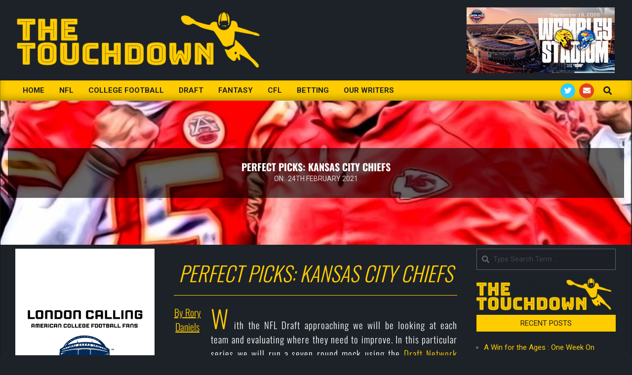

--- FILE ---
content_type: text/html; charset=UTF-8
request_url: https://thetouchdown.co.uk/perfect-picks-kansas-city-chiefs-2/
body_size: 23690
content:
<!DOCTYPE html>
<html lang="en-GB">

<head>
<meta charset="UTF-8" />
<meta name='robots' content='index, follow, max-image-preview:large, max-snippet:-1, max-video-preview:-1' />
<meta name="viewport" content="width=device-width, initial-scale=1" />
<meta name="generator" content="Magazine News Byte 2.12.0" />

	<!-- This site is optimized with the Yoast SEO plugin v26.8 - https://yoast.com/product/yoast-seo-wordpress/ -->
	<title>Perfect Picks: Kansas City Chiefs - The Touchdown</title>
	<meta name="description" content="Continuing his &#039;Perfect Picks&#039; series, Rory Daniels looks at some NFL Draft prospects the Chiefs could target this April:" />
	<link rel="canonical" href="https://thetouchdown.co.uk/perfect-picks-kansas-city-chiefs-2/" />
	<meta property="og:locale" content="en_GB" />
	<meta property="og:type" content="article" />
	<meta property="og:title" content="Perfect Picks: Kansas City Chiefs - The Touchdown" />
	<meta property="og:description" content="Continuing his &#039;Perfect Picks&#039; series, Rory Daniels looks at some NFL Draft prospects the Chiefs could target this April:" />
	<meta property="og:url" content="https://thetouchdown.co.uk/perfect-picks-kansas-city-chiefs-2/" />
	<meta property="og:site_name" content="The Touchdown" />
	<meta property="article:publisher" content="https://www.facebook.com/TheTouchdownNFL/" />
	<meta property="article:published_time" content="2021-02-24T12:00:00+00:00" />
	<meta property="og:image" content="https://thetouchdown.co.uk/wp-content/uploads/2021/02/KC.png" />
	<meta property="og:image:width" content="798" />
	<meta property="og:image:height" content="506" />
	<meta property="og:image:type" content="image/png" />
	<meta name="author" content="Rory-Joe Daniels" />
	<meta name="twitter:card" content="summary_large_image" />
	<meta name="twitter:creator" content="@TheTouchdownNFL" />
	<meta name="twitter:site" content="@TheTouchdownNFL" />
	<meta name="twitter:label1" content="Written by" />
	<meta name="twitter:data1" content="Rory-Joe Daniels" />
	<meta name="twitter:label2" content="Estimated reading time" />
	<meta name="twitter:data2" content="4 minutes" />
	<script type="application/ld+json" class="yoast-schema-graph">{"@context":"https://schema.org","@graph":[{"@type":"Article","@id":"https://thetouchdown.co.uk/perfect-picks-kansas-city-chiefs-2/#article","isPartOf":{"@id":"https://thetouchdown.co.uk/perfect-picks-kansas-city-chiefs-2/"},"author":{"name":"Rory-Joe Daniels","@id":"https://thetouchdown.co.uk/#/schema/person/e7c15cc5fe4ed5704aebeed5bdc10f7f"},"headline":"Perfect Picks: Kansas City Chiefs","datePublished":"2021-02-24T12:00:00+00:00","mainEntityOfPage":{"@id":"https://thetouchdown.co.uk/perfect-picks-kansas-city-chiefs-2/"},"wordCount":708,"publisher":{"@id":"https://thetouchdown.co.uk/#organization"},"image":{"@id":"https://thetouchdown.co.uk/perfect-picks-kansas-city-chiefs-2/#primaryimage"},"thumbnailUrl":"https://thetouchdown.co.uk/wp-content/uploads/2021/02/KC.png","keywords":["Josh Myers","Kansas City Chiefs","NFL Draft","Perfect Picks","Shawn Davis","Tylan Wallace","Tyson Campbell"],"articleSection":["NFL Draft","Rory-Joe Daniels"],"inLanguage":"en-GB"},{"@type":"WebPage","@id":"https://thetouchdown.co.uk/perfect-picks-kansas-city-chiefs-2/","url":"https://thetouchdown.co.uk/perfect-picks-kansas-city-chiefs-2/","name":"Perfect Picks: Kansas City Chiefs - The Touchdown","isPartOf":{"@id":"https://thetouchdown.co.uk/#website"},"primaryImageOfPage":{"@id":"https://thetouchdown.co.uk/perfect-picks-kansas-city-chiefs-2/#primaryimage"},"image":{"@id":"https://thetouchdown.co.uk/perfect-picks-kansas-city-chiefs-2/#primaryimage"},"thumbnailUrl":"https://thetouchdown.co.uk/wp-content/uploads/2021/02/KC.png","datePublished":"2021-02-24T12:00:00+00:00","description":"Continuing his 'Perfect Picks' series, Rory Daniels looks at some NFL Draft prospects the Chiefs could target this April:","breadcrumb":{"@id":"https://thetouchdown.co.uk/perfect-picks-kansas-city-chiefs-2/#breadcrumb"},"inLanguage":"en-GB","potentialAction":[{"@type":"ReadAction","target":["https://thetouchdown.co.uk/perfect-picks-kansas-city-chiefs-2/"]}]},{"@type":"ImageObject","inLanguage":"en-GB","@id":"https://thetouchdown.co.uk/perfect-picks-kansas-city-chiefs-2/#primaryimage","url":"https://thetouchdown.co.uk/wp-content/uploads/2021/02/KC.png","contentUrl":"https://thetouchdown.co.uk/wp-content/uploads/2021/02/KC.png","width":798,"height":506},{"@type":"BreadcrumbList","@id":"https://thetouchdown.co.uk/perfect-picks-kansas-city-chiefs-2/#breadcrumb","itemListElement":[{"@type":"ListItem","position":1,"name":"Home","item":"https://thetouchdown.co.uk/"},{"@type":"ListItem","position":2,"name":"Archive","item":"https://thetouchdown.co.uk/archive/"},{"@type":"ListItem","position":3,"name":"Perfect Picks: Kansas City Chiefs"}]},{"@type":"WebSite","@id":"https://thetouchdown.co.uk/#website","url":"https://thetouchdown.co.uk/","name":"The Touchdown","description":"","publisher":{"@id":"https://thetouchdown.co.uk/#organization"},"potentialAction":[{"@type":"SearchAction","target":{"@type":"EntryPoint","urlTemplate":"https://thetouchdown.co.uk/?s={search_term_string}"},"query-input":{"@type":"PropertyValueSpecification","valueRequired":true,"valueName":"search_term_string"}}],"inLanguage":"en-GB"},{"@type":"Organization","@id":"https://thetouchdown.co.uk/#organization","name":"The Touchdown","url":"https://thetouchdown.co.uk/","logo":{"@type":"ImageObject","inLanguage":"en-GB","@id":"https://thetouchdown.co.uk/#/schema/logo/image/","url":"https://thetouchdown.co.uk/wp-content/uploads/2019/07/The-Touchdown-Vector-Rectangle-Cobalt-e1563751438647.png","contentUrl":"https://thetouchdown.co.uk/wp-content/uploads/2019/07/The-Touchdown-Vector-Rectangle-Cobalt-e1563751438647.png","width":500,"height":123,"caption":"The Touchdown"},"image":{"@id":"https://thetouchdown.co.uk/#/schema/logo/image/"},"sameAs":["https://www.facebook.com/TheTouchdownNFL/","https://x.com/TheTouchdownNFL"]},{"@type":"Person","@id":"https://thetouchdown.co.uk/#/schema/person/e7c15cc5fe4ed5704aebeed5bdc10f7f","name":"Rory-Joe Daniels","image":{"@type":"ImageObject","inLanguage":"en-GB","@id":"https://thetouchdown.co.uk/#/schema/person/image/","url":"https://secure.gravatar.com/avatar/8a3d4e1bdfadb88e1445cd980d34cb3fe6f0c704f7f967a8e23c0546cdae67ae?s=96&d=mm&r=g","contentUrl":"https://secure.gravatar.com/avatar/8a3d4e1bdfadb88e1445cd980d34cb3fe6f0c704f7f967a8e23c0546cdae67ae?s=96&d=mm&r=g","caption":"Rory-Joe Daniels"},"url":"https://thetouchdown.co.uk/author/roryjoe/"}]}</script>
	<!-- / Yoast SEO plugin. -->


<link rel='dns-prefetch' href='//payhip.com' />
<link rel='dns-prefetch' href='//www.googletagmanager.com' />
<link rel='dns-prefetch' href='//js.stripe.com' />
<link rel='dns-prefetch' href='//fonts.googleapis.com' />
<link rel='dns-prefetch' href='//pagead2.googlesyndication.com' />
<link rel="alternate" type="application/rss+xml" title="The Touchdown &raquo; Feed" href="https://thetouchdown.co.uk/feed/" />
<link rel="alternate" title="oEmbed (JSON)" type="application/json+oembed" href="https://thetouchdown.co.uk/wp-json/oembed/1.0/embed?url=https%3A%2F%2Fthetouchdown.co.uk%2Fperfect-picks-kansas-city-chiefs-2%2F" />
<link rel="alternate" title="oEmbed (XML)" type="text/xml+oembed" href="https://thetouchdown.co.uk/wp-json/oembed/1.0/embed?url=https%3A%2F%2Fthetouchdown.co.uk%2Fperfect-picks-kansas-city-chiefs-2%2F&#038;format=xml" />
<link rel="preload" href="https://thetouchdown.co.uk/wp-content/themes/magazine-news-byte/library/fonticons/webfonts/fa-solid-900.woff2" as="font" crossorigin="anonymous">
<link rel="preload" href="https://thetouchdown.co.uk/wp-content/themes/magazine-news-byte/library/fonticons/webfonts/fa-regular-400.woff2" as="font" crossorigin="anonymous">
<link rel="preload" href="https://thetouchdown.co.uk/wp-content/themes/magazine-news-byte/library/fonticons/webfonts/fa-brands-400.woff2" as="font" crossorigin="anonymous">
		<!-- This site uses the Google Analytics by MonsterInsights plugin v9.11.1 - Using Analytics tracking - https://www.monsterinsights.com/ -->
		<!-- Note: MonsterInsights is not currently configured on this site. The site owner needs to authenticate with Google Analytics in the MonsterInsights settings panel. -->
					<!-- No tracking code set -->
				<!-- / Google Analytics by MonsterInsights -->
		<style id='wp-img-auto-sizes-contain-inline-css'>
img:is([sizes=auto i],[sizes^="auto," i]){contain-intrinsic-size:3000px 1500px}
/*# sourceURL=wp-img-auto-sizes-contain-inline-css */
</style>

<style id='wp-emoji-styles-inline-css'>

	img.wp-smiley, img.emoji {
		display: inline !important;
		border: none !important;
		box-shadow: none !important;
		height: 1em !important;
		width: 1em !important;
		margin: 0 0.07em !important;
		vertical-align: -0.1em !important;
		background: none !important;
		padding: 0 !important;
	}
/*# sourceURL=wp-emoji-styles-inline-css */
</style>
<style id='classic-theme-styles-inline-css'>
/*! This file is auto-generated */
.wp-block-button__link{color:#fff;background-color:#32373c;border-radius:9999px;box-shadow:none;text-decoration:none;padding:calc(.667em + 2px) calc(1.333em + 2px);font-size:1.125em}.wp-block-file__button{background:#32373c;color:#fff;text-decoration:none}
/*# sourceURL=/wp-includes/css/classic-themes.min.css */
</style>
<link rel='stylesheet' id='edd-blocks-css' href='https://thetouchdown.co.uk/wp-content/plugins/easy-digital-downloads/includes/blocks/assets/css/edd-blocks.css?ver=3.6.2' media='all' />
<style id='global-styles-inline-css'>
:root{--wp--preset--aspect-ratio--square: 1;--wp--preset--aspect-ratio--4-3: 4/3;--wp--preset--aspect-ratio--3-4: 3/4;--wp--preset--aspect-ratio--3-2: 3/2;--wp--preset--aspect-ratio--2-3: 2/3;--wp--preset--aspect-ratio--16-9: 16/9;--wp--preset--aspect-ratio--9-16: 9/16;--wp--preset--color--black: #000000;--wp--preset--color--cyan-bluish-gray: #abb8c3;--wp--preset--color--white: #ffffff;--wp--preset--color--pale-pink: #f78da7;--wp--preset--color--vivid-red: #cf2e2e;--wp--preset--color--luminous-vivid-orange: #ff6900;--wp--preset--color--luminous-vivid-amber: #fcb900;--wp--preset--color--light-green-cyan: #7bdcb5;--wp--preset--color--vivid-green-cyan: #00d084;--wp--preset--color--pale-cyan-blue: #8ed1fc;--wp--preset--color--vivid-cyan-blue: #0693e3;--wp--preset--color--vivid-purple: #9b51e0;--wp--preset--color--accent: #ffcc00;--wp--preset--color--accent-font: #1d2228;--wp--preset--gradient--vivid-cyan-blue-to-vivid-purple: linear-gradient(135deg,rgb(6,147,227) 0%,rgb(155,81,224) 100%);--wp--preset--gradient--light-green-cyan-to-vivid-green-cyan: linear-gradient(135deg,rgb(122,220,180) 0%,rgb(0,208,130) 100%);--wp--preset--gradient--luminous-vivid-amber-to-luminous-vivid-orange: linear-gradient(135deg,rgb(252,185,0) 0%,rgb(255,105,0) 100%);--wp--preset--gradient--luminous-vivid-orange-to-vivid-red: linear-gradient(135deg,rgb(255,105,0) 0%,rgb(207,46,46) 100%);--wp--preset--gradient--very-light-gray-to-cyan-bluish-gray: linear-gradient(135deg,rgb(238,238,238) 0%,rgb(169,184,195) 100%);--wp--preset--gradient--cool-to-warm-spectrum: linear-gradient(135deg,rgb(74,234,220) 0%,rgb(151,120,209) 20%,rgb(207,42,186) 40%,rgb(238,44,130) 60%,rgb(251,105,98) 80%,rgb(254,248,76) 100%);--wp--preset--gradient--blush-light-purple: linear-gradient(135deg,rgb(255,206,236) 0%,rgb(152,150,240) 100%);--wp--preset--gradient--blush-bordeaux: linear-gradient(135deg,rgb(254,205,165) 0%,rgb(254,45,45) 50%,rgb(107,0,62) 100%);--wp--preset--gradient--luminous-dusk: linear-gradient(135deg,rgb(255,203,112) 0%,rgb(199,81,192) 50%,rgb(65,88,208) 100%);--wp--preset--gradient--pale-ocean: linear-gradient(135deg,rgb(255,245,203) 0%,rgb(182,227,212) 50%,rgb(51,167,181) 100%);--wp--preset--gradient--electric-grass: linear-gradient(135deg,rgb(202,248,128) 0%,rgb(113,206,126) 100%);--wp--preset--gradient--midnight: linear-gradient(135deg,rgb(2,3,129) 0%,rgb(40,116,252) 100%);--wp--preset--font-size--small: 13px;--wp--preset--font-size--medium: 20px;--wp--preset--font-size--large: 36px;--wp--preset--font-size--x-large: 42px;--wp--preset--spacing--20: 0.44rem;--wp--preset--spacing--30: 0.67rem;--wp--preset--spacing--40: 1rem;--wp--preset--spacing--50: 1.5rem;--wp--preset--spacing--60: 2.25rem;--wp--preset--spacing--70: 3.38rem;--wp--preset--spacing--80: 5.06rem;--wp--preset--shadow--natural: 6px 6px 9px rgba(0, 0, 0, 0.2);--wp--preset--shadow--deep: 12px 12px 50px rgba(0, 0, 0, 0.4);--wp--preset--shadow--sharp: 6px 6px 0px rgba(0, 0, 0, 0.2);--wp--preset--shadow--outlined: 6px 6px 0px -3px rgb(255, 255, 255), 6px 6px rgb(0, 0, 0);--wp--preset--shadow--crisp: 6px 6px 0px rgb(0, 0, 0);}:where(.is-layout-flex){gap: 0.5em;}:where(.is-layout-grid){gap: 0.5em;}body .is-layout-flex{display: flex;}.is-layout-flex{flex-wrap: wrap;align-items: center;}.is-layout-flex > :is(*, div){margin: 0;}body .is-layout-grid{display: grid;}.is-layout-grid > :is(*, div){margin: 0;}:where(.wp-block-columns.is-layout-flex){gap: 2em;}:where(.wp-block-columns.is-layout-grid){gap: 2em;}:where(.wp-block-post-template.is-layout-flex){gap: 1.25em;}:where(.wp-block-post-template.is-layout-grid){gap: 1.25em;}.has-black-color{color: var(--wp--preset--color--black) !important;}.has-cyan-bluish-gray-color{color: var(--wp--preset--color--cyan-bluish-gray) !important;}.has-white-color{color: var(--wp--preset--color--white) !important;}.has-pale-pink-color{color: var(--wp--preset--color--pale-pink) !important;}.has-vivid-red-color{color: var(--wp--preset--color--vivid-red) !important;}.has-luminous-vivid-orange-color{color: var(--wp--preset--color--luminous-vivid-orange) !important;}.has-luminous-vivid-amber-color{color: var(--wp--preset--color--luminous-vivid-amber) !important;}.has-light-green-cyan-color{color: var(--wp--preset--color--light-green-cyan) !important;}.has-vivid-green-cyan-color{color: var(--wp--preset--color--vivid-green-cyan) !important;}.has-pale-cyan-blue-color{color: var(--wp--preset--color--pale-cyan-blue) !important;}.has-vivid-cyan-blue-color{color: var(--wp--preset--color--vivid-cyan-blue) !important;}.has-vivid-purple-color{color: var(--wp--preset--color--vivid-purple) !important;}.has-black-background-color{background-color: var(--wp--preset--color--black) !important;}.has-cyan-bluish-gray-background-color{background-color: var(--wp--preset--color--cyan-bluish-gray) !important;}.has-white-background-color{background-color: var(--wp--preset--color--white) !important;}.has-pale-pink-background-color{background-color: var(--wp--preset--color--pale-pink) !important;}.has-vivid-red-background-color{background-color: var(--wp--preset--color--vivid-red) !important;}.has-luminous-vivid-orange-background-color{background-color: var(--wp--preset--color--luminous-vivid-orange) !important;}.has-luminous-vivid-amber-background-color{background-color: var(--wp--preset--color--luminous-vivid-amber) !important;}.has-light-green-cyan-background-color{background-color: var(--wp--preset--color--light-green-cyan) !important;}.has-vivid-green-cyan-background-color{background-color: var(--wp--preset--color--vivid-green-cyan) !important;}.has-pale-cyan-blue-background-color{background-color: var(--wp--preset--color--pale-cyan-blue) !important;}.has-vivid-cyan-blue-background-color{background-color: var(--wp--preset--color--vivid-cyan-blue) !important;}.has-vivid-purple-background-color{background-color: var(--wp--preset--color--vivid-purple) !important;}.has-black-border-color{border-color: var(--wp--preset--color--black) !important;}.has-cyan-bluish-gray-border-color{border-color: var(--wp--preset--color--cyan-bluish-gray) !important;}.has-white-border-color{border-color: var(--wp--preset--color--white) !important;}.has-pale-pink-border-color{border-color: var(--wp--preset--color--pale-pink) !important;}.has-vivid-red-border-color{border-color: var(--wp--preset--color--vivid-red) !important;}.has-luminous-vivid-orange-border-color{border-color: var(--wp--preset--color--luminous-vivid-orange) !important;}.has-luminous-vivid-amber-border-color{border-color: var(--wp--preset--color--luminous-vivid-amber) !important;}.has-light-green-cyan-border-color{border-color: var(--wp--preset--color--light-green-cyan) !important;}.has-vivid-green-cyan-border-color{border-color: var(--wp--preset--color--vivid-green-cyan) !important;}.has-pale-cyan-blue-border-color{border-color: var(--wp--preset--color--pale-cyan-blue) !important;}.has-vivid-cyan-blue-border-color{border-color: var(--wp--preset--color--vivid-cyan-blue) !important;}.has-vivid-purple-border-color{border-color: var(--wp--preset--color--vivid-purple) !important;}.has-vivid-cyan-blue-to-vivid-purple-gradient-background{background: var(--wp--preset--gradient--vivid-cyan-blue-to-vivid-purple) !important;}.has-light-green-cyan-to-vivid-green-cyan-gradient-background{background: var(--wp--preset--gradient--light-green-cyan-to-vivid-green-cyan) !important;}.has-luminous-vivid-amber-to-luminous-vivid-orange-gradient-background{background: var(--wp--preset--gradient--luminous-vivid-amber-to-luminous-vivid-orange) !important;}.has-luminous-vivid-orange-to-vivid-red-gradient-background{background: var(--wp--preset--gradient--luminous-vivid-orange-to-vivid-red) !important;}.has-very-light-gray-to-cyan-bluish-gray-gradient-background{background: var(--wp--preset--gradient--very-light-gray-to-cyan-bluish-gray) !important;}.has-cool-to-warm-spectrum-gradient-background{background: var(--wp--preset--gradient--cool-to-warm-spectrum) !important;}.has-blush-light-purple-gradient-background{background: var(--wp--preset--gradient--blush-light-purple) !important;}.has-blush-bordeaux-gradient-background{background: var(--wp--preset--gradient--blush-bordeaux) !important;}.has-luminous-dusk-gradient-background{background: var(--wp--preset--gradient--luminous-dusk) !important;}.has-pale-ocean-gradient-background{background: var(--wp--preset--gradient--pale-ocean) !important;}.has-electric-grass-gradient-background{background: var(--wp--preset--gradient--electric-grass) !important;}.has-midnight-gradient-background{background: var(--wp--preset--gradient--midnight) !important;}.has-small-font-size{font-size: var(--wp--preset--font-size--small) !important;}.has-medium-font-size{font-size: var(--wp--preset--font-size--medium) !important;}.has-large-font-size{font-size: var(--wp--preset--font-size--large) !important;}.has-x-large-font-size{font-size: var(--wp--preset--font-size--x-large) !important;}
:where(.wp-block-post-template.is-layout-flex){gap: 1.25em;}:where(.wp-block-post-template.is-layout-grid){gap: 1.25em;}
:where(.wp-block-term-template.is-layout-flex){gap: 1.25em;}:where(.wp-block-term-template.is-layout-grid){gap: 1.25em;}
:where(.wp-block-columns.is-layout-flex){gap: 2em;}:where(.wp-block-columns.is-layout-grid){gap: 2em;}
:root :where(.wp-block-pullquote){font-size: 1.5em;line-height: 1.6;}
/*# sourceURL=global-styles-inline-css */
</style>
<link rel='stylesheet' id='lightSlider-css' href='https://thetouchdown.co.uk/wp-content/plugins/hootkit/assets/lightSlider.min.css?ver=1.1.2' media='' />
<link rel='stylesheet' id='font-awesome-css' href='https://thetouchdown.co.uk/wp-content/themes/magazine-news-byte/library/fonticons/font-awesome.min.css?ver=5.15.4' media='all' />
<link rel='stylesheet' id='edd-styles-css' href='https://thetouchdown.co.uk/wp-content/plugins/easy-digital-downloads/assets/build/css/frontend/edd.min.css?ver=3.6.2' media='all' />
<link rel='stylesheet' id='eae-css-css' href='https://thetouchdown.co.uk/wp-content/plugins/addon-elements-for-elementor-page-builder/assets/css/eae.min.css?ver=1.14.4' media='all' />
<link rel='stylesheet' id='eae-peel-css-css' href='https://thetouchdown.co.uk/wp-content/plugins/addon-elements-for-elementor-page-builder/assets/lib/peel/peel.css?ver=1.14.4' media='all' />
<link rel='stylesheet' id='magnb-googlefont-css' href='https://fonts.googleapis.com/css2?family=Roboto:ital,wght@0,300;0,400;0,500;0,600;0,700;0,800;1,400;1,700&#038;family=Oswald:ital,wght@0,400&#038;display=swap' media='all' />
<link rel='stylesheet' id='tablepress-default-css' href='https://thetouchdown.co.uk/wp-content/plugins/tablepress/css/build/default.css?ver=3.2.6' media='all' />
<link rel='stylesheet' id='hoot-style-css' href='https://thetouchdown.co.uk/wp-content/themes/magazine-news-byte/style.min.css?ver=2.12.0' media='all' />
<link rel='stylesheet' id='magnb-hootkit-css' href='https://thetouchdown.co.uk/wp-content/themes/magazine-news-byte/hootkit/hootkit.min.css?ver=2.12.0' media='all' />
<link rel='stylesheet' id='hoot-wpblocks-css' href='https://thetouchdown.co.uk/wp-content/themes/magazine-news-byte/include/blocks/wpblocks.css?ver=2.12.0' media='all' />
<style id='hoot-wpblocks-inline-css'>
.hgrid {  max-width: 1440px; }  a {  color: #ffcc00; }  a:hover {  color: #ffd940; }  .accent-typo {  background: #ffcc00;  color: #1d2228; }  .invert-typo {  color: #1d2228; }  .enforce-typo {  background: #1d2228; }  body.wordpress input[type="submit"], body.wordpress #submit, body.wordpress .button {  border-color: #ffcc00;  background: #ffcc00;  color: #1d2228; }  body.wordpress input[type="submit"]:hover, body.wordpress #submit:hover, body.wordpress .button:hover, body.wordpress input[type="submit"]:focus, body.wordpress #submit:focus, body.wordpress .button:focus {  color: #ffcc00;  background: #1d2228; }  h1, h2, h3, h4, h5, h6, .title, .titlefont {  font-family: "Oswald", sans-serif;  text-transform: uppercase; }  #main.main,#header-supplementary {  background: #1d2228; }  #header-supplementary {  background: #ffcc00;  color: #1d2228; }  #header-supplementary h1, #header-supplementary h2, #header-supplementary h3, #header-supplementary h4, #header-supplementary h5, #header-supplementary h6, #header-supplementary .title {  color: inherit;  margin: 0px; }  #header-supplementary .js-search .searchform.expand .searchtext {  background: #ffcc00; }  #header-supplementary .js-search .searchform.expand .searchtext, #header-supplementary .js-search .searchform.expand .js-search-placeholder, .header-supplementary a, .header-supplementary a:hover {  color: inherit; }  #header-supplementary .menu-items > li > a {  color: #1d2228; }  #header-supplementary .menu-items li.current-menu-item:not(.nohighlight), #header-supplementary .menu-items li.current-menu-ancestor, #header-supplementary .menu-items li:hover {  background: #1d2228; }  #header-supplementary .menu-items li.current-menu-item:not(.nohighlight) > a, #header-supplementary .menu-items li.current-menu-ancestor > a, #header-supplementary .menu-items li:hover > a {  color: #ffcc00; }  #topbar {  background: #ffcc00;  color: #1d2228; }  #topbar.js-search .searchform.expand .searchtext {  background: #ffcc00; }  #topbar.js-search .searchform.expand .searchtext,#topbar .js-search-placeholder {  color: #1d2228; }  #site-logo.logo-border {  border-color: #ffcc00; }  .header-aside-search.js-search .searchform i.fa-search {  color: #ffcc00; }  #site-title {  font-family: "Oswald", sans-serif;  text-transform: uppercase; }  #site-description {  text-transform: uppercase; }  .site-logo-with-icon #site-title i {  font-size: 50px; }  .site-logo-mixed-image img {  max-width: 900px; }  .site-title-line em {  color: #ffcc00; }  .site-title-line mark {  background: #ffcc00;  color: #1d2228; }  .site-title-heading-font {  font-family: "Oswald", sans-serif; }  .menu-items ul {  background: #1d2228; }  .menu-items li.current-menu-item:not(.nohighlight), .menu-items li.current-menu-ancestor, .menu-items li:hover {  background: #ffcc00; }  .menu-items li.current-menu-item:not(.nohighlight) > a, .menu-items li.current-menu-ancestor > a, .menu-items li:hover > a {  color: #1d2228; }  .more-link, .more-link a {  color: #ffcc00; }  .more-link:hover, .more-link:hover a {  color: #ffd940; }  #frontpage-area_a *, #frontpage-area_a .more-link, #frontpage-area_a .more-link a {  color: #ffcc00; }  #frontpage-area_b *, #frontpage-area_b .more-link, #frontpage-area_b .more-link a {  color: #ffcc00; }  #frontpage-area_c *, #frontpage-area_c .more-link, #frontpage-area_c .more-link a {  color: #ffcc00; }  #frontpage-area_e *, #frontpage-area_e .more-link, #frontpage-area_e .more-link a {  color: #ffcc00; }  #frontpage-area_d *, #frontpage-area_d .more-link, #frontpage-area_d .more-link a {  color: #ffcc00; }  .frontpage-area_h *, .frontpage-area_h .more-link, .frontpage-area_h .more-link a {  color: #ffffff; }  #frontpage-page-content *, #frontpage-page-content .more-link, #frontpage-page-content .more-link a {  color: #ffcc00; }  .sidebar .widget-title,.sub-footer .widget-title, .footer .widget-title {  background: #ffcc00;  color: #1d2228; }  .main-content-grid,.widget,.frontpage-area {  margin-top: 8px; }  .widget,.frontpage-area {  margin-bottom: 8px; }  .frontpage-area.module-bg-highlight, .frontpage-area.module-bg-color, .frontpage-area.module-bg-image {  padding: 8px 0; }  .footer .widget {  margin: -7px 0; }  .js-search .searchform.expand .searchtext {  background: #1d2228; }  #infinite-handle span,.lrm-form a.button, .lrm-form button, .lrm-form button[type=submit], .lrm-form #buddypress input[type=submit], .lrm-form input[type=submit],.widget_newsletterwidget input.tnp-submit[type=submit], .widget_newsletterwidgetminimal input.tnp-submit[type=submit],.widget_breadcrumb_navxt .breadcrumbs > .hoot-bcn-pretext {  background: #ffcc00;  color: #1d2228; }  .woocommerce nav.woocommerce-pagination ul li a:focus, .woocommerce nav.woocommerce-pagination ul li a:hover {  color: #ffd940; }  .woocommerce div.product .woocommerce-tabs ul.tabs li:hover,.woocommerce div.product .woocommerce-tabs ul.tabs li.active {  background: #ffcc00; }  .woocommerce div.product .woocommerce-tabs ul.tabs li:hover a, .woocommerce div.product .woocommerce-tabs ul.tabs li:hover a:hover,.woocommerce div.product .woocommerce-tabs ul.tabs li.active a {  color: #1d2228; }  .wc-block-components-button, .woocommerce #respond input#submit.alt, .woocommerce a.button.alt, .woocommerce button.button.alt, .woocommerce input.button.alt {  border-color: #ffcc00;  background: #ffcc00;  color: #1d2228; }  .wc-block-components-button:hover, .woocommerce #respond input#submit.alt:hover, .woocommerce a.button.alt:hover, .woocommerce button.button.alt:hover, .woocommerce input.button.alt:hover {  background: #1d2228;  color: #ffcc00; }  .widget_newsletterwidget input.tnp-submit[type=submit]:hover, .widget_newsletterwidgetminimal input.tnp-submit[type=submit]:hover {  background: #ffd940;  color: #1d2228; }  .widget_breadcrumb_navxt .breadcrumbs > .hoot-bcn-pretext:after {  border-left-color: #ffcc00; }  .flycart-toggle, .flycart-panel {  background: #1d2228; }  .lSSlideOuter ul.lSPager.lSpg > li:hover a, .lSSlideOuter ul.lSPager.lSpg > li.active a {  background-color: #ffcc00; }  .lSSlideOuter ul.lSPager.lSpg > li a {  border-color: #ffcc00; }  .widget .viewall a {  background: #1d2228; }  .widget .viewall a:hover {  background: #1d2228;  color: #ffcc00; }  .bottomborder-line:after,.bottomborder-shadow:after {  margin-top: 8px; }  .topborder-line:before,.topborder-shadow:before {  margin-bottom: 8px; }  .cta-subtitle {  color: #ffcc00; }  .content-block-icon i {  color: #ffcc00; }  .icon-style-circle,.icon-style-square {  border-color: #ffcc00; }  .content-block-style3 .content-block-icon {  background: #1d2228; }  :root .has-accent-color,.is-style-outline>.wp-block-button__link:not(.has-text-color), .wp-block-button__link.is-style-outline:not(.has-text-color) {  color: #ffcc00; }  :root .has-accent-background-color,.wp-block-button__link,.wp-block-button__link:hover,.wp-block-search__button,.wp-block-search__button:hover, .wp-block-file__button,.wp-block-file__button:hover {  background: #ffcc00; }  :root .has-accent-font-color,.wp-block-button__link,.wp-block-button__link:hover,.wp-block-search__button,.wp-block-search__button:hover, .wp-block-file__button,.wp-block-file__button:hover {  color: #1d2228; }  :root .has-accent-font-background-color {  background: #1d2228; }  @media only screen and (max-width: 969px){ #header-supplementary .mobilemenu-fixed .menu-toggle, #header-supplementary .mobilemenu-fixed .menu-items {  background: #ffcc00; }  .mobilemenu-fixed .menu-toggle, .mobilemenu-fixed .menu-items {  background: #1d2228; }  .sidebar {  margin-top: 8px; }  .frontpage-widgetarea > div.hgrid > [class*="hgrid-span-"] {  margin-bottom: 8px; }  } @media only screen and (min-width: 970px){ .slider-style2 .lSAction > a {  border-color: #ffcc00;  background: #ffcc00;  color: #1d2228; }  .slider-style2 .lSAction > a:hover {  background: #1d2228;  color: #ffcc00; }  }
/*# sourceURL=hoot-wpblocks-inline-css */
</style>
<link rel='stylesheet' id='elementor-icons-css' href='https://thetouchdown.co.uk/wp-content/plugins/elementor/assets/lib/eicons/css/elementor-icons.min.css?ver=5.46.0' media='all' />
<link rel='stylesheet' id='elementor-frontend-css' href='https://thetouchdown.co.uk/wp-content/uploads/elementor/css/custom-frontend.min.css?ver=1769705256' media='all' />
<link rel='stylesheet' id='elementor-post-12672-css' href='https://thetouchdown.co.uk/wp-content/uploads/elementor/css/post-12672.css?ver=1769705256' media='all' />
<link rel='stylesheet' id='font-awesome-5-all-css' href='https://thetouchdown.co.uk/wp-content/plugins/elementor/assets/lib/font-awesome/css/all.min.css?ver=1.0' media='all' />
<link rel='stylesheet' id='font-awesome-4-shim-css' href='https://thetouchdown.co.uk/wp-content/plugins/elementor/assets/lib/font-awesome/css/v4-shims.min.css?ver=1.0' media='all' />
<link rel='stylesheet' id='widget-heading-css' href='https://thetouchdown.co.uk/wp-content/plugins/elementor/assets/css/widget-heading.min.css?ver=3.34.4' media='all' />
<link rel='stylesheet' id='widget-text-editor-css' href='https://thetouchdown.co.uk/wp-content/plugins/elementor/assets/css/widget-text-editor.min.css?ver=3.34.4' media='all' />
<link rel='stylesheet' id='widget-image-css' href='https://thetouchdown.co.uk/wp-content/plugins/elementor/assets/css/widget-image.min.css?ver=3.34.4' media='all' />
<link rel='stylesheet' id='widget-video-css' href='https://thetouchdown.co.uk/wp-content/plugins/elementor/assets/css/widget-video.min.css?ver=3.34.4' media='all' />
<link rel='stylesheet' id='widget-image-box-css' href='https://thetouchdown.co.uk/wp-content/uploads/elementor/css/custom-widget-image-box.min.css?ver=1769705256' media='all' />
<link rel='stylesheet' id='e-animation-grow-css' href='https://thetouchdown.co.uk/wp-content/plugins/elementor/assets/lib/animations/styles/e-animation-grow.min.css?ver=3.34.4' media='all' />
<link rel='stylesheet' id='widget-social-icons-css' href='https://thetouchdown.co.uk/wp-content/plugins/elementor/assets/css/widget-social-icons.min.css?ver=3.34.4' media='all' />
<link rel='stylesheet' id='e-apple-webkit-css' href='https://thetouchdown.co.uk/wp-content/uploads/elementor/css/custom-apple-webkit.min.css?ver=1769705256' media='all' />
<link rel='stylesheet' id='widget-star-rating-css' href='https://thetouchdown.co.uk/wp-content/uploads/elementor/css/custom-widget-star-rating.min.css?ver=1769705256' media='all' />
<link rel='stylesheet' id='elementor-post-24074-css' href='https://thetouchdown.co.uk/wp-content/uploads/elementor/css/post-24074.css?ver=1769752092' media='all' />
<link rel='stylesheet' id='wp-add-custom-css-css' href='https://thetouchdown.co.uk?display_custom_css=css&#038;ver=6.9' media='all' />
<link rel='stylesheet' id='elementor-gf-local-oswald-css' href='https://thetouchdown.co.uk/wp-content/uploads/elementor/google-fonts/css/oswald.css?ver=1742230059' media='all' />
<link rel='stylesheet' id='elementor-icons-shared-0-css' href='https://thetouchdown.co.uk/wp-content/plugins/elementor/assets/lib/font-awesome/css/fontawesome.min.css?ver=5.15.3' media='all' />
<link rel='stylesheet' id='elementor-icons-fa-brands-css' href='https://thetouchdown.co.uk/wp-content/plugins/elementor/assets/lib/font-awesome/css/brands.min.css?ver=5.15.3' media='all' />
<link rel='stylesheet' id='elementor-icons-fa-solid-css' href='https://thetouchdown.co.uk/wp-content/plugins/elementor/assets/lib/font-awesome/css/solid.min.css?ver=5.15.3' media='all' />
<script src="https://thetouchdown.co.uk/wp-includes/js/jquery/jquery.min.js?ver=3.7.1" id="jquery-core-js"></script>
<script src="https://thetouchdown.co.uk/wp-includes/js/jquery/jquery-migrate.min.js?ver=3.4.1" id="jquery-migrate-js"></script>
<script src="https://payhip.com/payhip.js?ver=6.9" id="payhip-js"></script>
<script src="https://thetouchdown.co.uk/wp-content/plugins/wp-payhip-integration/wp-payhip.min.js?ver=6.9" id="wp_payhip_js-js"></script>
<script src="https://thetouchdown.co.uk/wp-content/plugins/addon-elements-for-elementor-page-builder/assets/js/iconHelper.js?ver=1.0" id="eae-iconHelper-js"></script>

<!-- Google tag (gtag.js) snippet added by Site Kit -->
<!-- Google Analytics snippet added by Site Kit -->
<script src="https://www.googletagmanager.com/gtag/js?id=GT-MR2TJRS6" id="google_gtagjs-js" async></script>
<script id="google_gtagjs-js-after">
window.dataLayer = window.dataLayer || [];function gtag(){dataLayer.push(arguments);}
gtag("set","linker",{"domains":["thetouchdown.co.uk"]});
gtag("js", new Date());
gtag("set", "developer_id.dZTNiMT", true);
gtag("config", "GT-MR2TJRS6");
 window._googlesitekit = window._googlesitekit || {}; window._googlesitekit.throttledEvents = []; window._googlesitekit.gtagEvent = (name, data) => { var key = JSON.stringify( { name, data } ); if ( !! window._googlesitekit.throttledEvents[ key ] ) { return; } window._googlesitekit.throttledEvents[ key ] = true; setTimeout( () => { delete window._googlesitekit.throttledEvents[ key ]; }, 5 ); gtag( "event", name, { ...data, event_source: "site-kit" } ); }; window._googlesitekit.easyDigitalDownloadsCurrency = 'USD';
//# sourceURL=google_gtagjs-js-after
</script>
<script src="https://js.stripe.com/v3/?ver=v3" id="sandhills-stripe-js-v3-js"></script>
<link rel="https://api.w.org/" href="https://thetouchdown.co.uk/wp-json/" /><link rel="alternate" title="JSON" type="application/json" href="https://thetouchdown.co.uk/wp-json/wp/v2/posts/24074" /><link rel="EditURI" type="application/rsd+xml" title="RSD" href="https://thetouchdown.co.uk/xmlrpc.php?rsd" />
<meta name="generator" content="WordPress 6.9" />
<link rel='shortlink' href='https://thetouchdown.co.uk/?p=24074' />
<meta name="generator" content="Site Kit by Google 1.170.0" /><meta name="generator" content="Easy Digital Downloads v3.6.2" />

<!-- Google AdSense meta tags added by Site Kit -->
<meta name="google-adsense-platform-account" content="ca-host-pub-2644536267352236">
<meta name="google-adsense-platform-domain" content="sitekit.withgoogle.com">
<!-- End Google AdSense meta tags added by Site Kit -->
<meta name="generator" content="Elementor 3.34.4; features: additional_custom_breakpoints; settings: css_print_method-external, google_font-enabled, font_display-auto">
			<style>
				.e-con.e-parent:nth-of-type(n+4):not(.e-lazyloaded):not(.e-no-lazyload),
				.e-con.e-parent:nth-of-type(n+4):not(.e-lazyloaded):not(.e-no-lazyload) * {
					background-image: none !important;
				}
				@media screen and (max-height: 1024px) {
					.e-con.e-parent:nth-of-type(n+3):not(.e-lazyloaded):not(.e-no-lazyload),
					.e-con.e-parent:nth-of-type(n+3):not(.e-lazyloaded):not(.e-no-lazyload) * {
						background-image: none !important;
					}
				}
				@media screen and (max-height: 640px) {
					.e-con.e-parent:nth-of-type(n+2):not(.e-lazyloaded):not(.e-no-lazyload),
					.e-con.e-parent:nth-of-type(n+2):not(.e-lazyloaded):not(.e-no-lazyload) * {
						background-image: none !important;
					}
				}
			</style>
			<style id="custom-background-css">
body.custom-background { background-color: #1d2228; }
</style>
	
<!-- Google AdSense snippet added by Site Kit -->
<script async src="https://pagead2.googlesyndication.com/pagead/js/adsbygoogle.js?client=ca-pub-6082495322652653&amp;host=ca-host-pub-2644536267352236" crossorigin="anonymous"></script>

<!-- End Google AdSense snippet added by Site Kit -->
<link rel="icon" href="https://thetouchdown.co.uk/wp-content/uploads/2019/06/cropped-No-Text-Red-32x32.png" sizes="32x32" />
<link rel="icon" href="https://thetouchdown.co.uk/wp-content/uploads/2019/06/cropped-No-Text-Red-192x192.png" sizes="192x192" />
<link rel="apple-touch-icon" href="https://thetouchdown.co.uk/wp-content/uploads/2019/06/cropped-No-Text-Red-180x180.png" />
<meta name="msapplication-TileImage" content="https://thetouchdown.co.uk/wp-content/uploads/2019/06/cropped-No-Text-Red-270x270.png" />
		<style id="wp-custom-css">
			#bd .widget_text .widgettitle,
#bd .widget_media_image .widgettitle{
	 color:#FFCC00;
	
}		</style>
		</head>

<body data-rsssl=1 class="wp-singular post-template-default single single-post postid-24074 single-format-standard custom-background wp-custom-logo wp-theme-magazine-news-byte magazine-news-byte wordpress ltr en en-gb parent-theme logged-out singular singular-post singular-post-24074 edd-js-none elementor-default elementor-kit-12672 elementor-page elementor-page-24074" dir="ltr" itemscope="itemscope" itemtype="https://schema.org/Blog">

		<style>.edd-js-none .edd-has-js, .edd-js .edd-no-js, body.edd-js input.edd-no-js { display: none; }</style>
	<script>/* <![CDATA[ */(function(){var c = document.body.classList;c.remove('edd-js-none');c.add('edd-js');})();/* ]]> */</script>
	
	<a href="#main" class="screen-reader-text">Skip to content</a>

	
	<div id="page-wrapper" class=" hgrid site-boxed page-wrapper sitewrap-narrow-left-right sidebarsN sidebars2 hoot-cf7-style hoot-mapp-style hoot-jetpack-style hoot-sticky-sidebar">

		
		<header id="header" class="site-header header-layout-primary-widget-area header-layout-secondary-bottom tablemenu" role="banner" itemscope="itemscope" itemtype="https://schema.org/WPHeader">

			
			<div id="header-primary" class=" header-part header-primary header-primary-widget-area">
				<div class="hgrid">
					<div class="table hgrid-span-12">
							<div id="branding" class="site-branding branding table-cell-mid">
		<div id="site-logo" class="site-logo-image">
			<div id="site-logo-image" class="site-logo-image"><div id="site-title" class="site-title" itemprop="headline"><a href="https://thetouchdown.co.uk/" class="custom-logo-link" rel="home"><img fetchpriority="high" width="500" height="123" src="https://thetouchdown.co.uk/wp-content/uploads/2019/07/cropped-The-Touchdown-Vector-Rectangle-Cobalt-e1563751438647.png" class="custom-logo" alt="The Touchdown" /></a><div style="height: 1px;width: 1px;margin: -1px;overflow: hidden;position: absolute !important">The Touchdown</div></div></div>		</div>
	</div><!-- #branding -->
	<div id="header-aside" class=" header-aside table-cell-mid header-aside-widget-area ">	<div class="header-sidebar inline-nav js-search hgrid-stretch">
				<aside id="sidebar-header-sidebar" class="sidebar sidebar-header-sidebar" role="complementary" itemscope="itemscope" itemtype="https://schema.org/WPSideBar">
			<section id="media_image-29" class="widget widget_media_image"><a href="https://www.ticketmaster.co.uk/union-jack-classic-university-of-kansas-v-arizona-state-university-london-19-09-2026/event/2300632FCA260AA0"><img width="300" height="133" src="https://thetouchdown.co.uk/wp-content/uploads/2025/10/UJC-300x133.png" class="image wp-image-69018  attachment-medium size-medium" alt="" style="max-width: 100%; height: auto;" decoding="async" srcset="https://thetouchdown.co.uk/wp-content/uploads/2025/10/UJC-300x133.png 300w, https://thetouchdown.co.uk/wp-content/uploads/2025/10/UJC-900x399.png 900w, https://thetouchdown.co.uk/wp-content/uploads/2025/10/UJC-768x340.png 768w, https://thetouchdown.co.uk/wp-content/uploads/2025/10/UJC-465x206.png 465w, https://thetouchdown.co.uk/wp-content/uploads/2025/10/UJC-695x308.png 695w, https://thetouchdown.co.uk/wp-content/uploads/2025/10/UJC.png 1400w" sizes="(max-width: 300px) 100vw, 300px" /></a></section>		</aside>
			</div>
	</div>					</div>
				</div>
			</div>

					<div id="header-supplementary" class=" header-part header-supplementary header-supplementary-bottom header-supplementary-left header-supplementary-mobilemenu-fixed with-menubg">
			<div class="hgrid">
				<div class="hgrid-span-12">
					<div class="menu-area-wrap">
							<div class="screen-reader-text">Primary Navigation Menu</div>
	<nav id="menu-primary" class="menu nav-menu menu-primary mobilemenu-fixed mobilesubmenu-click" role="navigation" itemscope="itemscope" itemtype="https://schema.org/SiteNavigationElement">
		<a class="menu-toggle" href="#"><span class="menu-toggle-text">Menu</span><i class="fas fa-bars"></i></a>

		<ul id="menu-primary-items" class="menu-items sf-menu menu"><li id="menu-item-232" class="menu-item menu-item-type-custom menu-item-object-custom menu-item-232"><a href="https://project1-skf64wr57d.live-website.com"><span class="menu-title">Home</span></a></li>
<li id="menu-item-22780" class="menu-item menu-item-type-post_type menu-item-object-page menu-item-22780"><a href="https://thetouchdown.co.uk/nfl/"><span class="menu-title">NFL</span></a></li>
<li id="menu-item-22781" class="menu-item menu-item-type-post_type menu-item-object-page menu-item-22781"><a href="https://thetouchdown.co.uk/college-draft/"><span class="menu-title">College Football</span></a></li>
<li id="menu-item-49537" class="menu-item menu-item-type-post_type menu-item-object-page menu-item-49537"><a href="https://thetouchdown.co.uk/draft/"><span class="menu-title">Draft</span></a></li>
<li id="menu-item-46268" class="menu-item menu-item-type-post_type menu-item-object-page menu-item-46268"><a href="https://thetouchdown.co.uk/fantasy-football/"><span class="menu-title">Fantasy</span></a></li>
<li id="menu-item-49538" class="menu-item menu-item-type-post_type menu-item-object-page menu-item-49538"><a href="https://thetouchdown.co.uk/cfl/"><span class="menu-title">CFL</span></a></li>
<li id="menu-item-49539" class="menu-item menu-item-type-post_type menu-item-object-page menu-item-49539"><a href="https://thetouchdown.co.uk/betting/"><span class="menu-title">Betting</span></a></li>
<li id="menu-item-49556" class="menu-item menu-item-type-post_type menu-item-object-page menu-item-49556"><a href="https://thetouchdown.co.uk/our-writers/"><span class="menu-title">Our Writers</span></a></li>
</ul>
	</nav><!-- #menu-primary -->
		<div class="menu-side-box inline-nav js-search">
		<section id="hootkit-social-icons-7" class="widget widget_hootkit-social-icons">
<div class="social-icons-widget social-icons-small"><a href="https://twitter.com/TheTouchdownNFL?lang=en" class=" social-icons-icon fa-twitter-block" target="_blank">
					<i class="fa-twitter fab"></i>
				</a><a href="mailto:&#115;&#105;&#64;&#116;&#104;et&#111;&#117;c&#104;do&#119;n.co.&#117;&#107;" class=" social-icons-icon fa-envelope-block">
					<i class="fa-envelope fas"></i>
				</a></div></section><section id="search-4" class="widget widget_search"><div class="searchbody"><form method="get" class="searchform" action="https://thetouchdown.co.uk/" ><label class="screen-reader-text">Search</label><i class="fas fa-search"></i><input type="text" class="searchtext" name="s" placeholder="Type Search Term &hellip;" value="" /><input type="submit" class="submit" name="submit" value="Search" /><span class="js-search-placeholder"></span></form></div><!-- /searchbody --></section>	</div>
						</div>
				</div>
			</div>
		</div>
		
		</header><!-- #header -->

		
		<div id="main" class=" main">
			

				<div id="loop-meta" class=" loop-meta-wrap pageheader-bg-default  loop-meta-withbg loop-meta-parallax loop-meta-withtext" data-parallax="scroll" data-image-src="https://thetouchdown.co.uk/wp-content/uploads/2021/02/KC.png">
										<div class="hgrid">

						<div class=" loop-meta hgrid-span-12" itemscope="itemscope" itemtype="https://schema.org/WebPageElement">
							<div class="entry-header">

																<h1 class=" loop-title entry-title" itemprop="headline">Perfect Picks: Kansas City Chiefs</h1>

								<div class=" loop-description" itemprop="text"><div class="entry-byline"> <div class="entry-byline-block entry-byline-date"> <span class="entry-byline-label">On:</span> <time class="entry-published updated" datetime="2021-02-24T12:00:00+00:00" itemprop="datePublished" title="Wednesday, February 24, 2021, 12:00 pm">24th February 2021</time> </div></div><!-- .entry-byline --></div><!-- .loop-description -->
							</div><!-- .entry-header -->
						</div><!-- .loop-meta -->

					</div>
				</div>

			
<div class="hgrid main-content-grid">

	<main id="content" class="content  hgrid-span-6 has-sidebar layout-narrow-left-right " role="main">
		<div id="content-wrap" class=" content-wrap theiaStickySidebar">

			
	<article id="post-24074" class="entry author-roryjoe post-24074 post type-post status-publish format-standard has-post-thumbnail category-nfl-draft category-rory-joe-daniels tag-josh-myers tag-kansas-city-chiefs tag-nfl-draft tag-perfect-picks tag-shawn-davis tag-tylan-wallace tag-tyson-campbell" itemscope="itemscope" itemtype="https://schema.org/BlogPosting" itemprop="blogPost">

		<div class="entry-content" itemprop="articleBody">

			<div class="entry-the-content">
						<div data-elementor-type="wp-post" data-elementor-id="24074" class="elementor elementor-24074">
						<section class="elementor-section elementor-top-section elementor-element elementor-element-1e7ffb3c elementor-section-boxed elementor-section-height-default elementor-section-height-default" data-id="1e7ffb3c" data-element_type="section">
						<div class="elementor-container elementor-column-gap-default">
					<div class="elementor-column elementor-col-100 elementor-top-column elementor-element elementor-element-5748e9b7" data-id="5748e9b7" data-element_type="column">
			<div class="elementor-widget-wrap elementor-element-populated">
						<div class="elementor-element elementor-element-25c8931d elementor-widget elementor-widget-heading" data-id="25c8931d" data-element_type="widget" data-widget_type="heading.default">
				<div class="elementor-widget-container">
					<h2 class="elementor-heading-title elementor-size-default">Perfect Picks: Kansas City Chiefs</h2>				</div>
				</div>
					</div>
		</div>
					</div>
		</section>
				<section class="elementor-section elementor-top-section elementor-element elementor-element-608dd456 elementor-section-boxed elementor-section-height-default elementor-section-height-default" data-id="608dd456" data-element_type="section">
						<div class="elementor-container elementor-column-gap-default">
					<div class="elementor-column elementor-col-50 elementor-top-column elementor-element elementor-element-12aa44f2" data-id="12aa44f2" data-element_type="column">
			<div class="elementor-widget-wrap elementor-element-populated">
						<div class="elementor-element elementor-element-12b0f82d elementor-widget elementor-widget-text-editor" data-id="12b0f82d" data-element_type="widget" data-widget_type="text-editor.default">
				<div class="elementor-widget-container">
									<p><a href="https://thetouchdown.co.uk/rory-joe-daniels/"><span style="text-decoration: underline;">By Rory Daniels</span></a></p>								</div>
				</div>
					</div>
		</div>
				<div class="elementor-column elementor-col-50 elementor-top-column elementor-element elementor-element-14fa6ff3" data-id="14fa6ff3" data-element_type="column">
			<div class="elementor-widget-wrap elementor-element-populated">
						<div class="elementor-element elementor-element-7d4d9f63 elementor-drop-cap-yes elementor-drop-cap-view-default elementor-widget elementor-widget-text-editor" data-id="7d4d9f63" data-element_type="widget" data-settings="{&quot;drop_cap&quot;:&quot;yes&quot;}" data-widget_type="text-editor.default">
				<div class="elementor-widget-container">
									<p>With the NFL Draft approaching we will be looking at each team and evaluating where they need to improve. In this particular series we will run a seven round mock using the <a href="https://thedraftnetwork.com/mock-draft-machine">Draft Network Mock machine</a> and find the ‘Perfect Picks’ for each franchise.</p><p>We will highlight four players that could help each team. This will feature picks 1 and 2, a mid round gem and a late round sleeper. </p><p>The Chiefs may have come off second best in the Super Bowl but with Pat Mahomes at the helm, they look set to be contenders for a while yet. Adding young, cheap talent is a must now that they have a star Quarterback, with a contract to match.</p>								</div>
				</div>
					</div>
		</div>
					</div>
		</section>
				<section class="elementor-section elementor-top-section elementor-element elementor-element-b963c8b elementor-section-boxed elementor-section-height-default elementor-section-height-default" data-id="b963c8b" data-element_type="section">
						<div class="elementor-container elementor-column-gap-default">
					<div class="elementor-column elementor-col-100 elementor-top-column elementor-element elementor-element-113ed8da" data-id="113ed8da" data-element_type="column">
			<div class="elementor-widget-wrap elementor-element-populated">
						<div class="elementor-element elementor-element-2a505046 elementor-widget elementor-widget-heading" data-id="2a505046" data-element_type="widget" data-widget_type="heading.default">
				<div class="elementor-widget-container">
					<h2 class="elementor-heading-title elementor-size-default">Round 1 - Pick 31 - Tyson Campbell, CB, Georgia
</h2>				</div>
				</div>
					</div>
		</div>
					</div>
		</section>
				<section class="elementor-section elementor-top-section elementor-element elementor-element-4e60a0bb elementor-section-boxed elementor-section-height-default elementor-section-height-default" data-id="4e60a0bb" data-element_type="section">
						<div class="elementor-container elementor-column-gap-default">
					<div class="elementor-column elementor-col-100 elementor-top-column elementor-element elementor-element-3821fa60" data-id="3821fa60" data-element_type="column">
			<div class="elementor-widget-wrap elementor-element-populated">
						<div class="elementor-element elementor-element-229a9d4 elementor-widget elementor-widget-image" data-id="229a9d4" data-element_type="widget" data-widget_type="image.default">
				<div class="elementor-widget-container">
												<figure class="wp-caption">
										<img decoding="async" width="1920" height="1080" src="https://thetouchdown.co.uk/wp-content/uploads/2021/01/campbell.jpg" class="attachment-full size-full wp-image-24079" alt="" srcset="https://thetouchdown.co.uk/wp-content/uploads/2021/01/campbell.jpg 1920w, https://thetouchdown.co.uk/wp-content/uploads/2021/01/campbell-300x169.jpg 300w, https://thetouchdown.co.uk/wp-content/uploads/2021/01/campbell-768x432.jpg 768w, https://thetouchdown.co.uk/wp-content/uploads/2021/01/campbell-900x506.jpg 900w, https://thetouchdown.co.uk/wp-content/uploads/2021/01/campbell-465x262.jpg 465w, https://thetouchdown.co.uk/wp-content/uploads/2021/01/campbell-695x391.jpg 695w" sizes="(max-width: 1920px) 100vw, 1920px" />											<figcaption class="widget-image-caption wp-caption-text">(Photo Credit: georgiadogs.com)</figcaption>
										</figure>
									</div>
				</div>
					</div>
		</div>
					</div>
		</section>
				<section class="elementor-section elementor-top-section elementor-element elementor-element-46f66884 elementor-section-boxed elementor-section-height-default elementor-section-height-default" data-id="46f66884" data-element_type="section">
						<div class="elementor-container elementor-column-gap-default">
					<div class="elementor-column elementor-col-100 elementor-top-column elementor-element elementor-element-7d694d6b" data-id="7d694d6b" data-element_type="column">
			<div class="elementor-widget-wrap elementor-element-populated">
						<div class="elementor-element elementor-element-1c9bdaa elementor-widget elementor-widget-text-editor" data-id="1c9bdaa" data-element_type="widget" data-widget_type="text-editor.default">
				<div class="elementor-widget-container">
									<p>The Chiefs grabbed a fourth round steal last year in cornerback La’Jarius Sneed. The Louisiana Tech safety transitioned back to corner and showed great promise. However, Bashaud Breeland is a free agent while Charvarious Ward is a restricted one. That means the Chiefs will need to strengthen the position.</p><p>Campbell fits the bill as an outside corner. A smooth athlete who displays excellent mirror coverage on film. Having been a five star recruit, Campbell has been efficient rather than a headline grabber. He should be able to hang with NFL receivers but must get more savvy at the catch point. Too often being beaten over his head. The athletic profile should be enough to get him near the first round.</p>								</div>
				</div>
					</div>
		</div>
					</div>
		</section>
				<section class="elementor-section elementor-top-section elementor-element elementor-element-3fd43453 elementor-section-boxed elementor-section-height-default elementor-section-height-default" data-id="3fd43453" data-element_type="section">
						<div class="elementor-container elementor-column-gap-default">
					<div class="elementor-column elementor-col-100 elementor-top-column elementor-element elementor-element-c52120e" data-id="c52120e" data-element_type="column">
			<div class="elementor-widget-wrap elementor-element-populated">
						<div class="elementor-element elementor-element-172a1ee0 elementor-widget elementor-widget-heading" data-id="172a1ee0" data-element_type="widget" data-widget_type="heading.default">
				<div class="elementor-widget-container">
					<h2 class="elementor-heading-title elementor-size-default">Round 2 - Pick 63 - Josh Myers, C, Ohio State</h2>				</div>
				</div>
					</div>
		</div>
					</div>
		</section>
				<section class="elementor-section elementor-top-section elementor-element elementor-element-7efd3ce9 elementor-section-boxed elementor-section-height-default elementor-section-height-default" data-id="7efd3ce9" data-element_type="section">
						<div class="elementor-container elementor-column-gap-default">
					<div class="elementor-column elementor-col-100 elementor-top-column elementor-element elementor-element-3725fbdc" data-id="3725fbdc" data-element_type="column">
			<div class="elementor-widget-wrap elementor-element-populated">
						<div class="elementor-element elementor-element-400c18a3 elementor-widget elementor-widget-image" data-id="400c18a3" data-element_type="widget" data-widget_type="image.default">
				<div class="elementor-widget-container">
												<figure class="wp-caption">
										<img loading="lazy" decoding="async" width="695" height="464" src="https://thetouchdown.co.uk/wp-content/uploads/2021/01/Josh-Myers-695x464.jpg" class="attachment-hoot-preview-large size-hoot-preview-large wp-image-24080" alt="" srcset="https://thetouchdown.co.uk/wp-content/uploads/2021/01/Josh-Myers-695x464.jpg 695w, https://thetouchdown.co.uk/wp-content/uploads/2021/01/Josh-Myers-300x200.jpg 300w, https://thetouchdown.co.uk/wp-content/uploads/2021/01/Josh-Myers-768x512.jpg 768w, https://thetouchdown.co.uk/wp-content/uploads/2021/01/Josh-Myers-900x600.jpg 900w, https://thetouchdown.co.uk/wp-content/uploads/2021/01/Josh-Myers-465x310.jpg 465w, https://thetouchdown.co.uk/wp-content/uploads/2021/01/Josh-Myers.jpg 1000w" sizes="(max-width: 695px) 100vw, 695px" />											<figcaption class="widget-image-caption wp-caption-text">Photo Credit: theozone.com</figcaption>
										</figure>
									</div>
				</div>
					</div>
		</div>
					</div>
		</section>
				<section class="elementor-section elementor-top-section elementor-element elementor-element-23ec7390 elementor-section-boxed elementor-section-height-default elementor-section-height-default" data-id="23ec7390" data-element_type="section">
						<div class="elementor-container elementor-column-gap-default">
					<div class="elementor-column elementor-col-100 elementor-top-column elementor-element elementor-element-5115dbd7" data-id="5115dbd7" data-element_type="column">
			<div class="elementor-widget-wrap elementor-element-populated">
						<div class="elementor-element elementor-element-453db317 elementor-widget elementor-widget-text-editor" data-id="453db317" data-element_type="widget" data-widget_type="text-editor.default">
				<div class="elementor-widget-container">
									<p>Josh Myers was part of a physical offensive line that helped guide the Ohio State Buckeyes to the National Championship game. Myers is a hard nosed blocker who opens gaps in the run game. While he isn’t the smoothest mover he should be a solid starting center which is good value at the bottom of the second.</p><p>The Chiefs could use Myers as there remains question marks over the interior of their line. Austin Reiter and Daniel Kilgore could test the market and neither of the guard spots are pinned down. Myers could be the long term partner Mahomes needs snapping him the ball.</p>								</div>
				</div>
					</div>
		</div>
					</div>
		</section>
				<section class="elementor-section elementor-top-section elementor-element elementor-element-2e1a13c0 elementor-section-boxed elementor-section-height-default elementor-section-height-default" data-id="2e1a13c0" data-element_type="section">
						<div class="elementor-container elementor-column-gap-default">
					<div class="elementor-column elementor-col-100 elementor-top-column elementor-element elementor-element-33a4cfba" data-id="33a4cfba" data-element_type="column">
			<div class="elementor-widget-wrap elementor-element-populated">
						<div class="elementor-element elementor-element-6fe2a682 elementor-widget elementor-widget-heading" data-id="6fe2a682" data-element_type="widget" data-widget_type="heading.default">
				<div class="elementor-widget-container">
					<h2 class="elementor-heading-title elementor-size-default">Mid Round Gem - Pick 136 - Tylan Wallace, WR, Oklahoma State</h2>				</div>
				</div>
					</div>
		</div>
					</div>
		</section>
				<section class="elementor-section elementor-top-section elementor-element elementor-element-894d70f elementor-section-boxed elementor-section-height-default elementor-section-height-default" data-id="894d70f" data-element_type="section">
						<div class="elementor-container elementor-column-gap-default">
					<div class="elementor-column elementor-col-100 elementor-top-column elementor-element elementor-element-1145b88" data-id="1145b88" data-element_type="column">
			<div class="elementor-widget-wrap elementor-element-populated">
						<div class="elementor-element elementor-element-0db8a17 elementor-widget elementor-widget-video" data-id="0db8a17" data-element_type="widget" data-settings="{&quot;youtube_url&quot;:&quot;https:\/\/www.youtube.com\/watch?v=gn6ohP_YD3o&amp;t=167s&amp;ab_channel=JustBombsProductions&quot;,&quot;start&quot;:250,&quot;end&quot;:272,&quot;video_type&quot;:&quot;youtube&quot;,&quot;controls&quot;:&quot;yes&quot;}" data-widget_type="video.default">
				<div class="elementor-widget-container">
							<div class="elementor-wrapper elementor-open-inline">
			<div class="elementor-video"></div>		</div>
						</div>
				</div>
					</div>
		</div>
					</div>
		</section>
				<section class="elementor-section elementor-top-section elementor-element elementor-element-c36d941 elementor-section-boxed elementor-section-height-default elementor-section-height-default" data-id="c36d941" data-element_type="section">
						<div class="elementor-container elementor-column-gap-default">
					<div class="elementor-column elementor-col-100 elementor-top-column elementor-element elementor-element-19b7455" data-id="19b7455" data-element_type="column">
			<div class="elementor-widget-wrap elementor-element-populated">
						<div class="elementor-element elementor-element-095067b elementor-widget elementor-widget-text-editor" data-id="095067b" data-element_type="widget" data-widget_type="text-editor.default">
				<div class="elementor-widget-container">
									<p>NFL teams improve by adding talent to already strong areas. The Chiefs receiving corps is a track meet. Tyreek Hill and Mecole Hardman offer two dynamic downfield threats but the Chiefs are set to move on from Sammy Watkins. Oklahoma State wideout Tylan Wallace could fill that gap.</p><p>Wallace is a true do-it-all receiver. A savvy route-runner, speed after the catch and excellent in contested situations. If it wasn’t for a serious ACL injury in 2019 then it’s fair to think Wallace could be a day 1 prospect. Here, in the fourth round he would be a steal, giving the Chiefs a terrifying trio.</p>								</div>
				</div>
					</div>
		</div>
					</div>
		</section>
				<section class="elementor-section elementor-top-section elementor-element elementor-element-551ca9af elementor-section-boxed elementor-section-height-default elementor-section-height-default" data-id="551ca9af" data-element_type="section">
						<div class="elementor-container elementor-column-gap-default">
					<div class="elementor-column elementor-col-100 elementor-top-column elementor-element elementor-element-7a176af0" data-id="7a176af0" data-element_type="column">
			<div class="elementor-widget-wrap elementor-element-populated">
						<div class="elementor-element elementor-element-7091b8d1 elementor-widget elementor-widget-heading" data-id="7091b8d1" data-element_type="widget" data-widget_type="heading.default">
				<div class="elementor-widget-container">
					<h2 class="elementor-heading-title elementor-size-default">Late Round Sleeper - Pick 217 - Shawn Davis, S, Florida</h2>				</div>
				</div>
					</div>
		</div>
					</div>
		</section>
				<section class="elementor-section elementor-top-section elementor-element elementor-element-38161641 elementor-section-boxed elementor-section-height-default elementor-section-height-default" data-id="38161641" data-element_type="section">
						<div class="elementor-container elementor-column-gap-default">
					<div class="elementor-column elementor-col-100 elementor-top-column elementor-element elementor-element-23f0fbbd" data-id="23f0fbbd" data-element_type="column">
			<div class="elementor-widget-wrap elementor-element-populated">
						<div class="elementor-element elementor-element-79c6e1e4 elementor-widget elementor-widget-text-editor" data-id="79c6e1e4" data-element_type="widget" data-widget_type="text-editor.default">
				<div class="elementor-widget-container">
									<p>Tyrann Mathieu and Daniel Sorensen formed the safety duo for the Chiefs this year but some fresh blood wouldn’t go amiss. Juan Thornhill was drafted as the long term answer but has played more of a nickel role. </p><p>Shawn Davis has intriguing traits at the bottom of the draft. He is a natural ball hawk recording five interceptions in two years for the Gators. Davis hits hard in the tackle and has the speed to survive as single high safety. Position versatility and special teams value are always key at this stage of the draft.</p>								</div>
				</div>
					</div>
		</div>
					</div>
		</section>
				<section class="elementor-section elementor-top-section elementor-element elementor-element-56d274a8 elementor-section-boxed elementor-section-height-default elementor-section-height-default" data-id="56d274a8" data-element_type="section">
						<div class="elementor-container elementor-column-gap-default">
					<div class="elementor-column elementor-col-100 elementor-top-column elementor-element elementor-element-3a60edc5" data-id="3a60edc5" data-element_type="column">
			<div class="elementor-widget-wrap elementor-element-populated">
						<div class="elementor-element elementor-element-56012eb7 elementor-widget elementor-widget-image" data-id="56012eb7" data-element_type="widget" data-widget_type="image.default">
				<div class="elementor-widget-container">
												<figure class="wp-caption">
										<img loading="lazy" decoding="async" width="900" height="600" src="https://thetouchdown.co.uk/wp-content/uploads/2021/01/Davis-900x600.jpg" class="attachment-large size-large wp-image-24081" alt="" srcset="https://thetouchdown.co.uk/wp-content/uploads/2021/01/Davis-900x600.jpg 900w, https://thetouchdown.co.uk/wp-content/uploads/2021/01/Davis-300x200.jpg 300w, https://thetouchdown.co.uk/wp-content/uploads/2021/01/Davis-768x512.jpg 768w, https://thetouchdown.co.uk/wp-content/uploads/2021/01/Davis-465x310.jpg 465w, https://thetouchdown.co.uk/wp-content/uploads/2021/01/Davis-695x463.jpg 695w, https://thetouchdown.co.uk/wp-content/uploads/2021/01/Davis.jpg 1200w" sizes="(max-width: 900px) 100vw, 900px" />											<figcaption class="widget-image-caption wp-caption-text">Photo Credit: alligatorarmy.com</figcaption>
										</figure>
									</div>
				</div>
					</div>
		</div>
					</div>
		</section>
				<section class="elementor-section elementor-top-section elementor-element elementor-element-5a07c1a4 elementor-section-boxed elementor-section-height-default elementor-section-height-default" data-id="5a07c1a4" data-element_type="section">
						<div class="elementor-container elementor-column-gap-default">
					<div class="elementor-column elementor-col-100 elementor-top-column elementor-element elementor-element-175200c3" data-id="175200c3" data-element_type="column">
			<div class="elementor-widget-wrap elementor-element-populated">
						<div class="elementor-element elementor-element-5985acfa elementor-widget elementor-widget-heading" data-id="5985acfa" data-element_type="widget" data-widget_type="heading.default">
				<div class="elementor-widget-container">
					<h2 class="elementor-heading-title elementor-size-default">Draft In Full:</h2>				</div>
				</div>
					</div>
		</div>
					</div>
		</section>
				<section class="elementor-section elementor-top-section elementor-element elementor-element-7d0bc9ee elementor-section-boxed elementor-section-height-default elementor-section-height-default" data-id="7d0bc9ee" data-element_type="section">
						<div class="elementor-container elementor-column-gap-default">
					<div class="elementor-column elementor-col-100 elementor-top-column elementor-element elementor-element-32db7125" data-id="32db7125" data-element_type="column">
			<div class="elementor-widget-wrap elementor-element-populated">
						<div class="elementor-element elementor-element-620220ae elementor-widget elementor-widget-text-editor" data-id="620220ae" data-element_type="widget" data-widget_type="text-editor.default">
				<div class="elementor-widget-container">
									<p><span style="font-weight: 400;">31. Tyson Campbell (CB, Georgia)</span></p><p><span style="font-weight: 400;"> 63. Josh Myers (C, Ohio State)</span></p><p><span style="font-weight: 400;">94. Rashad Weaver (Edge, Pitt)</span></p><p><span style="font-weight: 400;">136. Tylan Wallace (WR, Oklahoma State)</span></p><p><span style="font-weight: 400;">144. Alaric Jackson (OT, Iowa)</span></p><p><span style="font-weight: 400;">176. Paddy Fisher (LB, Northwestern)</span></p><p><span style="font-weight: 400;">180. Luke Farrell (TE, Ohio State)</span></p><p><span style="font-weight: 400;">217. Shawn Davis (S, Florida)</span></p>								</div>
				</div>
					</div>
		</div>
					</div>
		</section>
				<section class="elementor-section elementor-top-section elementor-element elementor-element-40afc89a elementor-section-content-middle elementor-section-boxed elementor-section-height-default elementor-section-height-default" data-id="40afc89a" data-element_type="section" data-settings="{&quot;background_background&quot;:&quot;classic&quot;}">
						<div class="elementor-container elementor-column-gap-no">
					<div class="elementor-column elementor-col-100 elementor-top-column elementor-element elementor-element-47277d3d" data-id="47277d3d" data-element_type="column">
			<div class="elementor-widget-wrap elementor-element-populated">
						<div class="elementor-element elementor-element-6d7b00ec elementor-position-left elementor-vertical-align-middle elementor-widget elementor-widget-image-box" data-id="6d7b00ec" data-element_type="widget" data-widget_type="image-box.default">
				<div class="elementor-widget-container">
					<div class="elementor-image-box-wrapper"><figure class="elementor-image-box-img"><img loading="lazy" decoding="async" width="166" height="166" src="https://thetouchdown.co.uk/wp-content/uploads/2019/07/Rory-Circle.v1.png" class="attachment-full size-full wp-image-3366" alt="Mock Draft" srcset="https://thetouchdown.co.uk/wp-content/uploads/2019/07/Rory-Circle.v1.png 166w, https://thetouchdown.co.uk/wp-content/uploads/2019/07/Rory-Circle.v1-150x150.png 150w" sizes="(max-width: 166px) 100vw, 166px" /></figure><div class="elementor-image-box-content"><h3 class="elementor-image-box-title">Rory-Joe Daniels</h3><p class="elementor-image-box-description">Cfb contributor</p></div></div>				</div>
				</div>
				<div class="elementor-element elementor-element-1be48e38 elementor-widget elementor-widget-text-editor" data-id="1be48e38" data-element_type="widget" data-widget_type="text-editor.default">
				<div class="elementor-widget-container">
									<p>formerly writing for the inside zone, rory will be breaking down college tape and keeping you up-to-date with all things CFB for the touchdown. an avid bengals fan, you can also find some of rory&#8217;s work at stripehype.com</p>								</div>
				</div>
				<div class="elementor-element elementor-element-34098829 e-grid-align-left e-grid-align-mobile-center elementor-shape-rounded elementor-grid-0 elementor-widget elementor-widget-social-icons" data-id="34098829" data-element_type="widget" data-widget_type="social-icons.default">
				<div class="elementor-widget-container">
							<div class="elementor-social-icons-wrapper elementor-grid" role="list">
							<span class="elementor-grid-item" role="listitem">
					<a class="elementor-icon elementor-social-icon elementor-social-icon-twitter elementor-animation-grow elementor-repeater-item-d2b7695" href="http://@rjdanielsnfl" target="_blank">
						<span class="elementor-screen-only">Twitter</span>
						<i aria-hidden="true" class="fab fa-twitter"></i>					</a>
				</span>
							<span class="elementor-grid-item" role="listitem">
					<a class="elementor-icon elementor-social-icon elementor-social-icon-envelope elementor-animation-grow elementor-repeater-item-93f9a30" target="_blank">
						<span class="elementor-screen-only">Envelope</span>
						<i aria-hidden="true" class="fas fa-envelope"></i>					</a>
				</span>
					</div>
						</div>
				</div>
					</div>
		</div>
					</div>
		</section>
				<section class="elementor-section elementor-top-section elementor-element elementor-element-1a448dac elementor-section-boxed elementor-section-height-default elementor-section-height-default" data-id="1a448dac" data-element_type="section">
						<div class="elementor-container elementor-column-gap-default">
					<div class="elementor-column elementor-col-100 elementor-top-column elementor-element elementor-element-630bc09d" data-id="630bc09d" data-element_type="column">
			<div class="elementor-widget-wrap elementor-element-populated">
						<div class="elementor-element elementor-element-1e27fcd2 elementor-star-rating--align-end elementor--star-style-star_fontawesome elementor-widget elementor-widget-star-rating" data-id="1e27fcd2" data-element_type="widget" data-widget_type="star-rating.default">
				<div class="elementor-widget-container">
							<div class="elementor-star-rating__wrapper">
						<div class="elementor-star-rating" itemtype="http://schema.org/Rating" itemscope="" itemprop="reviewRating">
				<i class="elementor-star-full" aria-hidden="true">&#xE933;</i><i class="elementor-star-full" aria-hidden="true">&#xE933;</i><i class="elementor-star-full" aria-hidden="true">&#xE933;</i><i class="elementor-star-full" aria-hidden="true">&#xE933;</i><i class="elementor-star-full" aria-hidden="true">&#xE933;</i>				<span itemprop="ratingValue" class="elementor-screen-only">Rated 5 out of 5</span>
			</div>
		</div>
						</div>
				</div>
					</div>
		</div>
					</div>
		</section>
				</div>
		<!-- CONTENT END 1 -->
			</div>
					</div><!-- .entry-content -->

		<div class="screen-reader-text" itemprop="datePublished" itemtype="https://schema.org/Date">2021-02-24</div>

		
	</article><!-- .entry -->

<div id="loop-nav-wrap" class="loop-nav"><div class="prev">Previous Post: <a href="https://thetouchdown.co.uk/offseason-review-las-vegas-raiders/" rel="prev">Offseason Review: Las Vegas Raiders</a></div><div class="next">Next Post: <a href="https://thetouchdown.co.uk/ramaud-chiaokhiao-bowman-path-to-the-nfl-draft/" rel="next">Ramaud Chiaokhiao-Bowman: Path to the NFL Draft</a></div></div><!-- .loop-nav -->
		</div><!-- #content-wrap -->
	</main><!-- #content -->

	
	<aside id="sidebar-primary" class="sidebar sidebar-primary hgrid-span-3 layout-narrow-left-right " role="complementary" itemscope="itemscope" itemtype="https://schema.org/WPSideBar">
		<div class=" sidebar-wrap theiaStickySidebar">

			<section id="media_image-24" class="widget widget_media_image"><a href="https://www.ticketmaster.co.uk/union-jack-classic-university-of-kansas-v-arizona-state-university-london-19-09-2026/event/2300632FCA260AA0"><img width="1080" height="1920" src="https://thetouchdown.co.uk/wp-content/uploads/2025/10/4.png" class="image wp-image-69017  attachment-full size-full" alt="" style="max-width: 100%; height: auto;" decoding="async" srcset="https://thetouchdown.co.uk/wp-content/uploads/2025/10/4.png 1080w, https://thetouchdown.co.uk/wp-content/uploads/2025/10/4-169x300.png 169w, https://thetouchdown.co.uk/wp-content/uploads/2025/10/4-506x900.png 506w, https://thetouchdown.co.uk/wp-content/uploads/2025/10/4-768x1365.png 768w, https://thetouchdown.co.uk/wp-content/uploads/2025/10/4-864x1536.png 864w, https://thetouchdown.co.uk/wp-content/uploads/2025/10/4-309x550.png 309w, https://thetouchdown.co.uk/wp-content/uploads/2025/10/4-281x500.png 281w" sizes="(max-width: 1080px) 100vw, 1080px" /></a></section><section id="media_image-25" class="widget widget_media_image"><a href="https://nflshop.k77v.net/rQVoVQ"><img width="800" height="744" src="https://thetouchdown.co.uk/wp-content/uploads/2024/09/Untitled-5.png" class="image wp-image-59469  attachment-full size-full" alt="" style="max-width: 100%; height: auto;" decoding="async" srcset="https://thetouchdown.co.uk/wp-content/uploads/2024/09/Untitled-5.png 800w, https://thetouchdown.co.uk/wp-content/uploads/2024/09/Untitled-5-300x279.png 300w, https://thetouchdown.co.uk/wp-content/uploads/2024/09/Untitled-5-768x714.png 768w, https://thetouchdown.co.uk/wp-content/uploads/2024/09/Untitled-5-465x432.png 465w, https://thetouchdown.co.uk/wp-content/uploads/2024/09/Untitled-5-538x500.png 538w" sizes="(max-width: 800px) 100vw, 800px" /></a></section>
		</div><!-- .sidebar-wrap -->
	</aside><!-- #sidebar-primary -->

	
		<aside id="sidebar-secondary" class="sidebar sidebar-secondary hgrid-span-3 layout-narrow-left-right " role="complementary" itemscope="itemscope" itemtype="https://schema.org/WPSideBar">
			<div class=" sidebar-wrap theiaStickySidebar">

				<section id="search-8" class="widget widget_search"><div class="searchbody"><form method="get" class="searchform" action="https://thetouchdown.co.uk/" ><label class="screen-reader-text">Search</label><i class="fas fa-search"></i><input type="text" class="searchtext" name="s" placeholder="Type Search Term &hellip;" value="" /><input type="submit" class="submit" name="submit" value="Search" /><span class="js-search-placeholder"></span></form></div><!-- /searchbody --></section><section id="media_image-10" class="widget widget_media_image"><img width="300" height="80" src="https://thetouchdown.co.uk/wp-content/uploads/2023/06/TD-LOGO-BOX-TRANSPARENT-300x80.png" class="image wp-image-46266  attachment-medium size-medium" alt="" style="max-width: 100%; height: auto;" decoding="async" srcset="https://thetouchdown.co.uk/wp-content/uploads/2023/06/TD-LOGO-BOX-TRANSPARENT-300x80.png 300w, https://thetouchdown.co.uk/wp-content/uploads/2023/06/TD-LOGO-BOX-TRANSPARENT-900x240.png 900w, https://thetouchdown.co.uk/wp-content/uploads/2023/06/TD-LOGO-BOX-TRANSPARENT-768x205.png 768w, https://thetouchdown.co.uk/wp-content/uploads/2023/06/TD-LOGO-BOX-TRANSPARENT-1536x410.png 1536w, https://thetouchdown.co.uk/wp-content/uploads/2023/06/TD-LOGO-BOX-TRANSPARENT-2048x546.png 2048w" sizes="(max-width: 300px) 100vw, 300px" /></section>
		<section id="recent-posts-3" class="widget widget_recent_entries">
		<h3 class="widget-title"><span>Recent Posts</span></h3>
		<ul>
											<li>
					<a href="https://thetouchdown.co.uk/a-win-for-the-ages-one-week-on/">A Win for the Ages : One Week On</a>
									</li>
											<li>
					<a href="https://thetouchdown.co.uk/resolving-to-be-great-the-cfl-all-time-leaders-lui-passaglia/">Resolving To Be Great: The CFL All-Time Leaders &#8211; Lui Passaglia</a>
									</li>
											<li>
					<a href="https://thetouchdown.co.uk/whats-hot-and-whats-knott-in-football-championship-round/">What’s Hot and What’s Knott in Football – Championship Round</a>
									</li>
											<li>
					<a href="https://thetouchdown.co.uk/2026-nfl-mock-draft-three-qbs-go-in-the-first-round/">2026 NFL Mock Draft: Three QBs go in the first round</a>
									</li>
											<li>
					<a href="https://thetouchdown.co.uk/perfect-picks-2026-washington-commanders/">Perfect Picks 2026: Washington Commanders</a>
									</li>
											<li>
					<a href="https://thetouchdown.co.uk/10-players-with-the-most-to-gain-at-the-2026-senior-bowl/">10 Players with the most to gain at the 2026 Senior Bowl</a>
									</li>
											<li>
					<a href="https://thetouchdown.co.uk/perfect-picks-2026-cleveland-browns/">Perfect Picks 2026: Cleveland Browns</a>
									</li>
											<li>
					<a href="https://thetouchdown.co.uk/jack-brentnalls-top-50-2026-nfl-draft-prospect-rankings-1-0/">Jack Brentnall&#8217;s Top 50: 2026 NFL Draft Prospect Rankings 1.0</a>
									</li>
											<li>
					<a href="https://thetouchdown.co.uk/perfect-picks-2026-new-york-giants/">Perfect Picks 2026: New York Giants</a>
									</li>
											<li>
					<a href="https://thetouchdown.co.uk/whats-hot-and-whats-knott-in-football-divisional-round-2/">What’s Hot and What’s Knott in Football – Divisional Round</a>
									</li>
											<li>
					<a href="https://thetouchdown.co.uk/2026-senior-bowl-storylines-to-watch/">2026 Senior Bowl storylines to watch</a>
									</li>
											<li>
					<a href="https://thetouchdown.co.uk/national-championship-notebook/">National Championship Notebook</a>
									</li>
											<li>
					<a href="https://thetouchdown.co.uk/nfl-draft-mailbag-caleb-downs-trench-value-and-more/">NFL Draft Mailbag: Caleb Downs, trench value, and more</a>
									</li>
											<li>
					<a href="https://thetouchdown.co.uk/cairo-santos-as-specialists-its-something-we-do/">Cairo Santos: &#8220;As specialists, it’s something we do&#8221;</a>
									</li>
											<li>
					<a href="https://thetouchdown.co.uk/national-championship-preview-nfl-draft-storylines-to-watch/">National Championship Preview: NFL Draft storylines to watch</a>
									</li>
											<li>
					<a href="https://thetouchdown.co.uk/perfect-picks-2026-tennessee-titans/">Perfect Picks 2026: Tennessee Titans</a>
									</li>
					</ul>

		</section>
			</div><!-- .sidebar-wrap -->
		</aside><!-- #sidebar-secondary -->

	

</div><!-- .main-content-grid -->

		</div><!-- #main -->

		
		
			<div id="post-footer" class=" post-footer hgrid-stretch linkstyle">
		<div class="hgrid">
			<div class="hgrid-span-12">
				<p class="credit small">
					 Designed using <a class="theme-link" href="https://wphoot.com/themes/magazine-news-byte/" title="Magazine News Byte WordPress Theme">Magazine News Byte</a>. Powered by <a class="wp-link" href="https://wordpress.org">WordPress</a>.				</p><!-- .credit -->
			</div>
		</div>
	</div>

	</div><!-- #page-wrapper -->

	<script type="speculationrules">
{"prefetch":[{"source":"document","where":{"and":[{"href_matches":"/*"},{"not":{"href_matches":["/wp-*.php","/wp-admin/*","/wp-content/uploads/*","/wp-content/*","/wp-content/plugins/*","/wp-content/themes/magazine-news-byte/*","/*\\?(.+)","/*"]}},{"not":{"selector_matches":"a[rel~=\"nofollow\"]"}},{"not":{"selector_matches":".no-prefetch, .no-prefetch a"}}]},"eagerness":"conservative"}]}
</script>
			<script>
				const lazyloadRunObserver = () => {
					const lazyloadBackgrounds = document.querySelectorAll( `.e-con.e-parent:not(.e-lazyloaded)` );
					const lazyloadBackgroundObserver = new IntersectionObserver( ( entries ) => {
						entries.forEach( ( entry ) => {
							if ( entry.isIntersecting ) {
								let lazyloadBackground = entry.target;
								if( lazyloadBackground ) {
									lazyloadBackground.classList.add( 'e-lazyloaded' );
								}
								lazyloadBackgroundObserver.unobserve( entry.target );
							}
						});
					}, { rootMargin: '200px 0px 200px 0px' } );
					lazyloadBackgrounds.forEach( ( lazyloadBackground ) => {
						lazyloadBackgroundObserver.observe( lazyloadBackground );
					} );
				};
				const events = [
					'DOMContentLoaded',
					'elementor/lazyload/observe',
				];
				events.forEach( ( event ) => {
					document.addEventListener( event, lazyloadRunObserver );
				} );
			</script>
			<script id="hoverIntent-js-extra">
var hootData = {"contentblockhover":"enable","contentblockhovertext":"disable"};
//# sourceURL=hoverIntent-js-extra
</script>
<script src="https://thetouchdown.co.uk/wp-includes/js/hoverIntent.min.js?ver=1.10.2" id="hoverIntent-js"></script>
<script src="https://thetouchdown.co.uk/wp-content/themes/magazine-news-byte/js/jquery.superfish.min.js?ver=1.7.5" id="jquery-superfish-js"></script>
<script src="https://thetouchdown.co.uk/wp-content/themes/magazine-news-byte/js/jquery.fitvids.min.js?ver=1.1" id="jquery-fitvids-js"></script>
<script src="https://thetouchdown.co.uk/wp-content/themes/magazine-news-byte/js/jquery.parallax.min.js?ver=1.4.2" id="jquery-parallax-js"></script>
<script src="https://thetouchdown.co.uk/wp-content/themes/magazine-news-byte/js/resizesensor.min.js?ver=1.7.0" id="resizesensor-js"></script>
<script src="https://thetouchdown.co.uk/wp-content/themes/magazine-news-byte/js/jquery.theia-sticky-sidebar.min.js?ver=1.7.0" id="jquery-theia-sticky-sidebar-js"></script>
<script src="https://thetouchdown.co.uk/wp-content/plugins/hootkit/assets/jquery.lightSlider.min.js?ver=1.1.2" id="jquery-lightSlider-js"></script>
<script src="https://thetouchdown.co.uk/wp-content/plugins/hootkit/assets/widgets.js?ver=3.0.4" id="hootkit-widgets-js"></script>
<script id="edd-ajax-js-extra">
var edd_scripts = {"ajaxurl":"https://thetouchdown.co.uk/wp-admin/admin-ajax.php","position_in_cart":"","has_purchase_links":"0","already_in_cart_message":"You have already added this item to your basket","empty_cart_message":"Your basket is empty","loading":"Loading","select_option":"Please select an option","is_checkout":"0","default_gateway":"stripe","redirect_to_checkout":"0","checkout_page":"","permalinks":"1","quantities_enabled":"","taxes_enabled":"0","current_page":"24074"};
//# sourceURL=edd-ajax-js-extra
</script>
<script src="https://thetouchdown.co.uk/wp-content/plugins/easy-digital-downloads/assets/build/js/frontend/edd-ajax.js?ver=3.6.2" id="edd-ajax-js"></script>
<script id="eae-main-js-extra">
var eae = {"ajaxurl":"https://thetouchdown.co.uk/wp-admin/admin-ajax.php","current_url":"aHR0cHM6Ly90aGV0b3VjaGRvd24uY28udWsvcGVyZmVjdC1waWNrcy1rYW5zYXMtY2l0eS1jaGllZnMtMi8=","nonce":"1bdc3c537b","plugin_url":"https://thetouchdown.co.uk/wp-content/plugins/addon-elements-for-elementor-page-builder/"};
var eae_editor = {"plugin_url":"https://thetouchdown.co.uk/wp-content/plugins/addon-elements-for-elementor-page-builder/"};
//# sourceURL=eae-main-js-extra
</script>
<script src="https://thetouchdown.co.uk/wp-content/plugins/addon-elements-for-elementor-page-builder/assets/js/eae.min.js?ver=1.14.4" id="eae-main-js"></script>
<script src="https://thetouchdown.co.uk/wp-content/plugins/addon-elements-for-elementor-page-builder/build/index.min.js?ver=1.14.4" id="eae-index-js"></script>
<script src="https://thetouchdown.co.uk/wp-content/plugins/addon-elements-for-elementor-page-builder/assets/lib/magnific.min.js?ver=1.1.0" id="wts-magnific-js"></script>
<script src="https://thetouchdown.co.uk/wp-content/themes/magazine-news-byte/js/hoot.theme.min.js?ver=2.12.0" id="hoot-theme-js"></script>
<script id="wp_slimstat-js-extra">
var SlimStatParams = {"transport":"ajax","ajaxurl_rest":"https://thetouchdown.co.uk/wp-json/slimstat/v1/hit","ajaxurl_ajax":"https://thetouchdown.co.uk/wp-admin/admin-ajax.php","ajaxurl_adblock":"https://thetouchdown.co.uk/request/c80e401ca69215e0d200c9a773c1a26a/","ajaxurl":"https://thetouchdown.co.uk/wp-admin/admin-ajax.php","baseurl":"/","dnt":"noslimstat,ab-item","ci":"[base64].2f9758ecafe871be6d89b0da463ba0ff","wp_rest_nonce":"44118d04c2"};
//# sourceURL=wp_slimstat-js-extra
</script>
<script defer src="https://thetouchdown.co.uk/wp-content/plugins/wp-slimstat/wp-slimstat.min.js?ver=5.3.5" id="wp_slimstat-js"></script>
<script src="https://thetouchdown.co.uk/wp-content/plugins/elementor/assets/lib/font-awesome/js/v4-shims.min.js?ver=1.0" id="font-awesome-4-shim-js"></script>
<script src="https://thetouchdown.co.uk/wp-content/plugins/elementor/assets/js/webpack.runtime.min.js?ver=3.34.4" id="elementor-webpack-runtime-js"></script>
<script src="https://thetouchdown.co.uk/wp-content/plugins/elementor/assets/js/frontend-modules.min.js?ver=3.34.4" id="elementor-frontend-modules-js"></script>
<script src="https://thetouchdown.co.uk/wp-includes/js/jquery/ui/core.min.js?ver=1.13.3" id="jquery-ui-core-js"></script>
<script id="elementor-frontend-js-before">
var elementorFrontendConfig = {"environmentMode":{"edit":false,"wpPreview":false,"isScriptDebug":false},"i18n":{"shareOnFacebook":"Share on Facebook","shareOnTwitter":"Share on Twitter","pinIt":"Pin it","download":"Download","downloadImage":"Download image","fullscreen":"Fullscreen","zoom":"Zoom","share":"Share","playVideo":"Play Video","previous":"Previous","next":"Next","close":"Close","a11yCarouselPrevSlideMessage":"Previous slide","a11yCarouselNextSlideMessage":"Next slide","a11yCarouselFirstSlideMessage":"This is the first slide","a11yCarouselLastSlideMessage":"This is the last slide","a11yCarouselPaginationBulletMessage":"Go to slide"},"is_rtl":false,"breakpoints":{"xs":0,"sm":480,"md":481,"lg":1025,"xl":1440,"xxl":1600},"responsive":{"breakpoints":{"mobile":{"label":"Mobile Portrait","value":480,"default_value":767,"direction":"max","is_enabled":true},"mobile_extra":{"label":"Mobile Landscape","value":880,"default_value":880,"direction":"max","is_enabled":false},"tablet":{"label":"Tablet Portrait","value":1024,"default_value":1024,"direction":"max","is_enabled":true},"tablet_extra":{"label":"Tablet Landscape","value":1200,"default_value":1200,"direction":"max","is_enabled":false},"laptop":{"label":"Laptop","value":1366,"default_value":1366,"direction":"max","is_enabled":false},"widescreen":{"label":"Widescreen","value":2400,"default_value":2400,"direction":"min","is_enabled":false}},
"hasCustomBreakpoints":true},"version":"3.34.4","is_static":false,"experimentalFeatures":{"additional_custom_breakpoints":true,"home_screen":true,"global_classes_should_enforce_capabilities":true,"e_variables":true,"cloud-library":true,"e_opt_in_v4_page":true,"e_interactions":true,"e_editor_one":true,"import-export-customization":true},"urls":{"assets":"https:\/\/thetouchdown.co.uk\/wp-content\/plugins\/elementor\/assets\/","ajaxurl":"https:\/\/thetouchdown.co.uk\/wp-admin\/admin-ajax.php","uploadUrl":"https:\/\/thetouchdown.co.uk\/wp-content\/uploads"},"nonces":{"floatingButtonsClickTracking":"27586461c5"},"swiperClass":"swiper","settings":{"page":[],"editorPreferences":[]},"kit":{"viewport_mobile":480,"active_breakpoints":["viewport_mobile","viewport_tablet"],"lightbox_enable_counter":"yes","lightbox_enable_fullscreen":"yes","lightbox_enable_zoom":"yes","lightbox_enable_share":"yes","lightbox_title_src":"title","lightbox_description_src":"description"},"post":{"id":24074,"title":"Perfect%20Picks%3A%20Kansas%20City%20Chiefs%20-%20The%20Touchdown","excerpt":"","featuredImage":"https:\/\/thetouchdown.co.uk\/wp-content\/uploads\/2021\/02\/KC.png"}};
//# sourceURL=elementor-frontend-js-before
</script>
<script src="https://thetouchdown.co.uk/wp-content/plugins/elementor/assets/js/frontend.min.js?ver=3.34.4" id="elementor-frontend-js"></script>
<script src="https://thetouchdown.co.uk/wp-content/plugins/google-site-kit/dist/assets/js/googlesitekit-events-provider-easy-digital-downloads-85026152b9292f580065.js" id="googlesitekit-events-provider-easy-digital-downloads-js" defer></script>
<script id="wp-emoji-settings" type="application/json">
{"baseUrl":"https://s.w.org/images/core/emoji/17.0.2/72x72/","ext":".png","svgUrl":"https://s.w.org/images/core/emoji/17.0.2/svg/","svgExt":".svg","source":{"concatemoji":"https://thetouchdown.co.uk/wp-includes/js/wp-emoji-release.min.js?ver=6.9"}}
</script>
<script type="module">
/*! This file is auto-generated */
const a=JSON.parse(document.getElementById("wp-emoji-settings").textContent),o=(window._wpemojiSettings=a,"wpEmojiSettingsSupports"),s=["flag","emoji"];function i(e){try{var t={supportTests:e,timestamp:(new Date).valueOf()};sessionStorage.setItem(o,JSON.stringify(t))}catch(e){}}function c(e,t,n){e.clearRect(0,0,e.canvas.width,e.canvas.height),e.fillText(t,0,0);t=new Uint32Array(e.getImageData(0,0,e.canvas.width,e.canvas.height).data);e.clearRect(0,0,e.canvas.width,e.canvas.height),e.fillText(n,0,0);const a=new Uint32Array(e.getImageData(0,0,e.canvas.width,e.canvas.height).data);return t.every((e,t)=>e===a[t])}function p(e,t){e.clearRect(0,0,e.canvas.width,e.canvas.height),e.fillText(t,0,0);var n=e.getImageData(16,16,1,1);for(let e=0;e<n.data.length;e++)if(0!==n.data[e])return!1;return!0}function u(e,t,n,a){switch(t){case"flag":return n(e,"\ud83c\udff3\ufe0f\u200d\u26a7\ufe0f","\ud83c\udff3\ufe0f\u200b\u26a7\ufe0f")?!1:!n(e,"\ud83c\udde8\ud83c\uddf6","\ud83c\udde8\u200b\ud83c\uddf6")&&!n(e,"\ud83c\udff4\udb40\udc67\udb40\udc62\udb40\udc65\udb40\udc6e\udb40\udc67\udb40\udc7f","\ud83c\udff4\u200b\udb40\udc67\u200b\udb40\udc62\u200b\udb40\udc65\u200b\udb40\udc6e\u200b\udb40\udc67\u200b\udb40\udc7f");case"emoji":return!a(e,"\ud83e\u1fac8")}return!1}function f(e,t,n,a){let r;const o=(r="undefined"!=typeof WorkerGlobalScope&&self instanceof WorkerGlobalScope?new OffscreenCanvas(300,150):document.createElement("canvas")).getContext("2d",{willReadFrequently:!0}),s=(o.textBaseline="top",o.font="600 32px Arial",{});return e.forEach(e=>{s[e]=t(o,e,n,a)}),s}function r(e){var t=document.createElement("script");t.src=e,t.defer=!0,document.head.appendChild(t)}a.supports={everything:!0,everythingExceptFlag:!0},new Promise(t=>{let n=function(){try{var e=JSON.parse(sessionStorage.getItem(o));if("object"==typeof e&&"number"==typeof e.timestamp&&(new Date).valueOf()<e.timestamp+604800&&"object"==typeof e.supportTests)return e.supportTests}catch(e){}return null}();if(!n){if("undefined"!=typeof Worker&&"undefined"!=typeof OffscreenCanvas&&"undefined"!=typeof URL&&URL.createObjectURL&&"undefined"!=typeof Blob)try{var e="postMessage("+f.toString()+"("+[JSON.stringify(s),u.toString(),c.toString(),p.toString()].join(",")+"));",a=new Blob([e],{type:"text/javascript"});const r=new Worker(URL.createObjectURL(a),{name:"wpTestEmojiSupports"});return void(r.onmessage=e=>{i(n=e.data),r.terminate(),t(n)})}catch(e){}i(n=f(s,u,c,p))}t(n)}).then(e=>{for(const n in e)a.supports[n]=e[n],a.supports.everything=a.supports.everything&&a.supports[n],"flag"!==n&&(a.supports.everythingExceptFlag=a.supports.everythingExceptFlag&&a.supports[n]);var t;a.supports.everythingExceptFlag=a.supports.everythingExceptFlag&&!a.supports.flag,a.supports.everything||((t=a.source||{}).concatemoji?r(t.concatemoji):t.wpemoji&&t.twemoji&&(r(t.twemoji),r(t.wpemoji)))});
//# sourceURL=https://thetouchdown.co.uk/wp-includes/js/wp-emoji-loader.min.js
</script>

</body>
</html>

<!-- Page supported by LiteSpeed Cache 7.7 on 2026-02-01 07:51:03 -->

--- FILE ---
content_type: text/html; charset=UTF-8
request_url: https://thetouchdown.co.uk/wp-admin/admin-ajax.php
body_size: -4
content:
53629.85e9493b60fa762a9b0dfddb27f738e4

--- FILE ---
content_type: text/html; charset=utf-8
request_url: https://www.google.com/recaptcha/api2/aframe
body_size: 267
content:
<!DOCTYPE HTML><html><head><meta http-equiv="content-type" content="text/html; charset=UTF-8"></head><body><script nonce="r40dKEtUILaGGbhvuHxNFw">/** Anti-fraud and anti-abuse applications only. See google.com/recaptcha */ try{var clients={'sodar':'https://pagead2.googlesyndication.com/pagead/sodar?'};window.addEventListener("message",function(a){try{if(a.source===window.parent){var b=JSON.parse(a.data);var c=clients[b['id']];if(c){var d=document.createElement('img');d.src=c+b['params']+'&rc='+(localStorage.getItem("rc::a")?sessionStorage.getItem("rc::b"):"");window.document.body.appendChild(d);sessionStorage.setItem("rc::e",parseInt(sessionStorage.getItem("rc::e")||0)+1);localStorage.setItem("rc::h",'1769932268828');}}}catch(b){}});window.parent.postMessage("_grecaptcha_ready", "*");}catch(b){}</script></body></html>

--- FILE ---
content_type: text/css
request_url: https://thetouchdown.co.uk/wp-content/uploads/elementor/css/post-12672.css?ver=1769705256
body_size: 1415
content:
.elementor-kit-12672{--e-global-color-primary:#FFCC00;--e-global-color-secondary:#1D2228;--e-global-color-text:#FFFFFF;--e-global-color-accent:#F6121C;--e-global-color-854c63c:#6EC1E4;--e-global-color-7ef81750:#7A7A7A;--e-global-color-751cb8a5:#61CE70;--e-global-color-44387dc3:#4054B2;--e-global-color-63fdeced:#23A455;--e-global-color-74457e38:#54595F;--e-global-color-6099e381:#000;--e-global-color-5f0f785a:#FFF;--e-global-typography-primary-font-family:"Oswald";--e-global-typography-primary-font-weight:400;--e-global-typography-secondary-font-family:"Oswald";--e-global-typography-secondary-font-weight:400;--e-global-typography-text-font-family:"Oswald";--e-global-typography-text-font-weight:300;--e-global-typography-accent-font-family:"Oswald";--e-global-typography-accent-font-weight:300;}.elementor-section.elementor-section-boxed > .elementor-container{max-width:900px;}.e-con{--container-max-width:900px;}.elementor-widget:not(:last-child){margin-block-end:20px;}.elementor-element{--widgets-spacing:20px 20px;--widgets-spacing-row:20px;--widgets-spacing-column:20px;}{}h1.entry-title{display:var(--page-title-display);}.elementor-lightbox{background-color:#ffffff;--lightbox-ui-color:#f2f2f2;}@media(max-width:1024px){.elementor-section.elementor-section-boxed > .elementor-container{max-width:1024px;}.e-con{--container-max-width:1024px;}}@media(max-width:480px){.elementor-section.elementor-section-boxed > .elementor-container{max-width:767px;}.e-con{--container-max-width:767px;}}

--- FILE ---
content_type: text/css
request_url: https://thetouchdown.co.uk/wp-content/uploads/elementor/css/post-24074.css?ver=1769752092
body_size: 9292
content:
.elementor-widget-heading .elementor-heading-title{font-family:var( --e-global-typography-primary-font-family ), oswald;font-weight:var( --e-global-typography-primary-font-weight );color:var( --e-global-color-primary );}.elementor-24074 .elementor-element.elementor-element-25c8931d > .elementor-widget-container{background-color:#1d2228;}.elementor-24074 .elementor-element.elementor-element-25c8931d{text-align:center;}.elementor-24074 .elementor-element.elementor-element-25c8931d .elementor-heading-title{font-family:"Oswald", oswald;font-size:42px;font-weight:300;font-style:oblique;line-height:1.9em;color:#ffcc00;}.elementor-widget-text-editor{font-family:var( --e-global-typography-text-font-family ), oswald;font-weight:var( --e-global-typography-text-font-weight );color:var( --e-global-color-text );}.elementor-widget-text-editor.elementor-drop-cap-view-stacked .elementor-drop-cap{background-color:var( --e-global-color-primary );}.elementor-widget-text-editor.elementor-drop-cap-view-framed .elementor-drop-cap, .elementor-widget-text-editor.elementor-drop-cap-view-default .elementor-drop-cap{color:var( --e-global-color-primary );border-color:var( --e-global-color-primary );}.elementor-24074 .elementor-element.elementor-element-12b0f82d{text-align:center;font-family:"Oswald", oswald;font-size:20px;color:#ffcc00;}.elementor-24074 .elementor-element.elementor-element-14fa6ff3 > .elementor-widget-wrap > .elementor-widget:not(.elementor-widget__width-auto):not(.elementor-widget__width-initial):not(:last-child):not(.elementor-absolute){margin-block-end:0px;}.elementor-24074 .elementor-element.elementor-element-7d4d9f63 > .elementor-widget-container{background-color:#1d2228;margin:0px 0px 0px 0px;padding:0px 0px 0px 0px;transition:background 0s;border-radius:0px 0px 0px 0px;box-shadow:0px 0px 0px 0px rgba(0,0,0,0.5);}.elementor-24074 .elementor-element.elementor-element-7d4d9f63{column-gap:20px;text-align:justify;font-family:"Oswald", oswald;font-size:19px;font-weight:300;letter-spacing:1px;color:#ffffff;}.elementor-24074 .elementor-element.elementor-element-7d4d9f63 .elementor-drop-cap{margin-inline-end:10px;}.elementor-24074 .elementor-element.elementor-element-2a505046 .elementor-heading-title{font-family:"Oswald", oswald;font-weight:400;text-transform:none;text-decoration:none;color:#ffffff;}.elementor-widget-image .widget-image-caption{color:var( --e-global-color-text );font-family:var( --e-global-typography-text-font-family ), oswald;font-weight:var( --e-global-typography-text-font-weight );}.elementor-24074 .elementor-element.elementor-element-1c9bdaa{text-align:justify;font-family:"Oswald", oswald;font-size:20px;font-weight:300;text-transform:none;text-decoration:none;letter-spacing:0.5px;color:#ffffff;}.elementor-24074 .elementor-element.elementor-element-172a1ee0 .elementor-heading-title{font-family:"Oswald", oswald;font-weight:400;text-transform:none;text-decoration:none;color:#ffffff;}.elementor-24074 .elementor-element.elementor-element-453db317{text-align:justify;font-family:"Oswald", oswald;font-size:20px;font-weight:300;text-transform:none;text-decoration:none;letter-spacing:0.5px;color:#ffffff;}.elementor-24074 .elementor-element.elementor-element-6fe2a682 .elementor-heading-title{font-family:"Oswald", oswald;font-weight:400;text-transform:none;text-decoration:none;color:#ffffff;}.elementor-24074 .elementor-element.elementor-element-0db8a17 .elementor-wrapper{--video-aspect-ratio:1.77777;}.elementor-24074 .elementor-element.elementor-element-095067b{text-align:justify;font-family:"Oswald", oswald;font-size:20px;font-weight:300;text-transform:none;text-decoration:none;letter-spacing:0.5px;color:#ffffff;}.elementor-24074 .elementor-element.elementor-element-7091b8d1 .elementor-heading-title{font-family:"Oswald", oswald;font-weight:400;text-transform:none;text-decoration:none;color:#ffffff;}.elementor-24074 .elementor-element.elementor-element-79c6e1e4{text-align:justify;font-family:"Oswald", oswald;font-size:20px;font-weight:300;text-transform:none;text-decoration:none;letter-spacing:0.5px;color:#ffffff;}.elementor-24074 .elementor-element.elementor-element-5985acfa .elementor-heading-title{font-family:"Oswald", oswald;font-weight:400;text-transform:none;text-decoration:none;color:#ffffff;}.elementor-24074 .elementor-element.elementor-element-620220ae{text-align:justify;font-family:"Oswald", oswald;font-size:20px;font-weight:300;text-transform:none;text-decoration:none;letter-spacing:0.5px;color:#ffffff;}.elementor-24074 .elementor-element.elementor-element-40afc89a > .elementor-container > .elementor-column > .elementor-widget-wrap{align-content:center;align-items:center;}.elementor-24074 .elementor-element.elementor-element-40afc89a:not(.elementor-motion-effects-element-type-background), .elementor-24074 .elementor-element.elementor-element-40afc89a > .elementor-motion-effects-container > .elementor-motion-effects-layer{background-color:#1d2228;}.elementor-24074 .elementor-element.elementor-element-40afc89a{transition:background 0.3s, border 0.3s, border-radius 0.3s, box-shadow 0.3s;padding:-10px 0px 0px 0px;}.elementor-24074 .elementor-element.elementor-element-40afc89a > .elementor-background-overlay{transition:background 0.3s, border-radius 0.3s, opacity 0.3s;}.elementor-24074 .elementor-element.elementor-element-47277d3d > .elementor-element-populated{padding:0px 0px 0px 50px;}.elementor-widget-image-box .elementor-image-box-title{font-family:var( --e-global-typography-primary-font-family ), oswald;font-weight:var( --e-global-typography-primary-font-weight );color:var( --e-global-color-primary );}.elementor-widget-image-box:has(:hover) .elementor-image-box-title,
					 .elementor-widget-image-box:has(:focus) .elementor-image-box-title{color:var( --e-global-color-primary );}.elementor-widget-image-box .elementor-image-box-description{font-family:var( --e-global-typography-text-font-family ), oswald;font-weight:var( --e-global-typography-text-font-weight );color:var( --e-global-color-text );}.elementor-24074 .elementor-element.elementor-element-6d7b00ec > .elementor-widget-container{background-color:#1d2228;}.elementor-24074 .elementor-element.elementor-element-6d7b00ec .elementor-image-box-wrapper{text-align:start;}.elementor-24074 .elementor-element.elementor-element-6d7b00ec.elementor-position-right .elementor-image-box-img{margin-left:22px;}.elementor-24074 .elementor-element.elementor-element-6d7b00ec.elementor-position-left .elementor-image-box-img{margin-right:22px;}.elementor-24074 .elementor-element.elementor-element-6d7b00ec.elementor-position-top .elementor-image-box-img{margin-bottom:22px;}.elementor-24074 .elementor-element.elementor-element-6d7b00ec .elementor-image-box-title{margin-bottom:0px;font-family:"Oswald", oswald;font-size:35px;font-weight:900;color:#ffcc00;}.elementor-24074 .elementor-element.elementor-element-6d7b00ec .elementor-image-box-wrapper .elementor-image-box-img{width:35%;}.elementor-24074 .elementor-element.elementor-element-6d7b00ec .elementor-image-box-img img{transition-duration:0.3s;}.elementor-24074 .elementor-element.elementor-element-6d7b00ec .elementor-image-box-description{font-family:"Oswald", oswald;font-size:15px;font-weight:400;text-transform:uppercase;letter-spacing:5px;color:#ffcc00;}.elementor-24074 .elementor-element.elementor-element-1be48e38{font-family:"Oswald", oswald;font-size:16px;font-weight:300;text-transform:uppercase;line-height:2em;letter-spacing:0.2px;color:#ffcc00;}.elementor-24074 .elementor-element.elementor-element-34098829{--grid-template-columns:repeat(0, auto);--icon-size:16px;--grid-column-gap:5px;--grid-row-gap:0px;}.elementor-24074 .elementor-element.elementor-element-34098829 .elementor-widget-container{text-align:left;}.elementor-24074 .elementor-element.elementor-element-34098829 > .elementor-widget-container{border-radius:-14px -14px -14px -14px;}.elementor-widget-star-rating .elementor-star-rating__title{color:var( --e-global-color-text );font-family:var( --e-global-typography-text-font-family ), oswald;font-weight:var( --e-global-typography-text-font-weight );}.elementor-24074 .elementor-element.elementor-element-1e27fcd2{text-align:end;}.elementor-24074 .elementor-element.elementor-element-1e27fcd2 > .elementor-widget-container{border-radius:-10px -10px -10px -10px;}@media(min-width:481px){.elementor-24074 .elementor-element.elementor-element-12aa44f2{width:12.664%;}.elementor-24074 .elementor-element.elementor-element-14fa6ff3{width:87.336%;}}@media(max-width:1024px){.elementor-24074 .elementor-element.elementor-element-40afc89a{padding:100px 25px 100px 25px;}.elementor-24074 .elementor-element.elementor-element-6d7b00ec .elementor-image-box-title{font-size:30px;}}@media(max-width:480px){.elementor-24074 .elementor-element.elementor-element-40afc89a{padding:50px 20px 50px 20px;}.elementor-24074 .elementor-element.elementor-element-47277d3d > .elementor-element-populated{padding:50px 0px 0px 0px;}.elementor-24074 .elementor-element.elementor-element-6d7b00ec .elementor-image-box-wrapper{text-align:center;}.elementor-24074 .elementor-element.elementor-element-6d7b00ec .elementor-image-box-img{margin-bottom:22px;}.elementor-24074 .elementor-element.elementor-element-1be48e38{text-align:center;}.elementor-24074 .elementor-element.elementor-element-34098829 .elementor-widget-container{text-align:center;}}

--- FILE ---
content_type: text/css;charset=UTF-8
request_url: https://thetouchdown.co.uk/?display_custom_css=css&ver=6.9
body_size: 182
content:
/** custom css **/
.upfront-navigation[data-style='horizontal'] ul.menu > li.menu-item.current-menu-item > a {
    color: red;
}
.upfront-navigation[data-style='horizontal'] ul.sub-menu > li.menu-item > a {
    background: red;